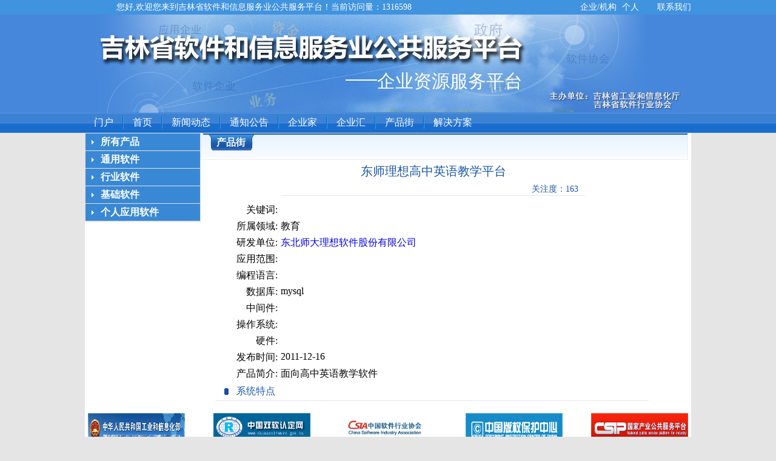

--- FILE ---
content_type: text/html
request_url: http://www.jlsia.cn/product/content/202107/7060.html
body_size: 3759
content:
<!DOCTYPE html PUBLIC "-//W3C//DTD XHTML 1.0 Transitional//EN" "http://www.w3.org/TR/xhtml1/DTD/xhtml1-transitional.dtd">
<html xmlns="http://www.w3.org/1999/xhtml">
<head>
<meta http-equiv="content-type" content="text/html; charset=utf-8" />
<meta name="description" content="产品街是吉林省软件企业产品功能、特点、案例等信息的交流共享平台" />
<title>东师理想高中英语教学平台-企业资源服务-吉林软件服务平台</title>
	<title>产品街 - Powered By LM</title>
<link href="/resources/psp/css/common.css" rel="stylesheet" type="text/css" />
<link href="/resources/psp/css/product.css" rel="stylesheet" type="text/css" />
<script type="text/javascript" src="/resources/psp/js/jquery.js"></script>
<script type="text/javascript" src="/resources/psp/js/jquery.lazyload.js"></script>
<script type="text/javascript" src="/resources/psp/js/common.js"></script>
<script type="text/javascript">
$().ready(function() {
    $(".subNav").click(function(){
		$(this).toggleClass("currentDd").siblings(".subNav").removeClass("currentDd")
		$(this).toggleClass("currentDt").siblings(".subNav").removeClass("currentDt")
		// 修改数字控制速度， slideUp(500)控制卷起速度
		$(this).next(".navContent").slideToggle(500).siblings(".navContent").slideUp(500);
	});	
	var $guanzhu = $("#guanzhu");
	// 查看点击数
	$.ajax({
		url: "/qyzy/viewhits.jhtml?myFcode=Product7060",
		type: "GET",
		success: function(data) {
			$guanzhu.text("关注度："+data);
		}
	});
});
</script>
</head>
<body>
<div class="container header">
	<div class="main_header_wel">
	    <div class="fixdw">
	        <span>您好,欢迎您来到吉林省软件和信息服务业公共服务平台！</span><span id="myhits" style="margin-left:0px;">&nbsp;</span>
	        <div class="hlink">
	            <ul>
		            <li id="headerUsername" class="headerUsername"></li>
					<li id="headerLogout" class="headerLogout">
						<a href="/logout.jhtml"><div style="color: #fff;margin-left: 5px;">[退出]</div></a>
					</li>
		            <li id="headerLogin" class="headerLogin"><a title="企业/机构" href="/admin/login.jsp" target="_blank" _hover-ignore="1" style="cursor:pointer;" onmouseover="this.style.cursor='hand'"><span>企业/机构&nbsp;</span></a></li>
		            <li id="headerLoginspar" class="headerLoginspar"><div class="myspar"></div></li>
		            <li id="headerRegister" class="headerRegister"><a title="个人" href="/login.jhtml" target="_blank" _hover-ignore="1" style="cursor:pointer;" onmouseover="this.style.cursor='hand'" ><span>个人</span></a></li>
		            
		            <li><a title="联系我们" href="/article/content/201509/81/1.html" target="_blank" _hover-ignore="1" style="cursor:pointer;" onmouseover="this.style.cursor='hand'"><span style="margin-left: 30px;">联系我们</span></a></li>
		        </ul>
	        </div>
	    </div>
	</div>
	<div class="main_header_wel_body">
	    <div class="main_header_wel_logo fixdw" style="background-image:url('/resources/psp/css/images/header_logo.png');"  alt="吉林软件服务平台">
	        <div class="subTitle"><div class="line"></div><div><span>企业资源服务平台</span></div></div>
	    </div>
	</div>
</div>
<script type="text/javascript">
$().ready(function() {
    var $myhits = $("#myhits");
    var $headerUsername = $("#headerUsername");
    var $headerLogout = $("#headerLogout");
	var $headerLogin = $("#headerLogin");
	var $headerRegister = $("#headerRegister");
	var $headerLoginspar = $("#headerLoginspar");
	var $userCenterspar = $("#userCenterspar");
	var $userCenter = $("#userCenter");
	var username = getCookie("username");
	if (username != null) {
		$headerUsername.text("您好, " + username).show();
		$headerLogout.show();
		$userCenterspar.show();
		$userCenter.show();
	} else {
		$headerLogin.show();
		$headerRegister.show();
		$headerLoginspar.show();
	}
	// 查看点击数
	$.ajax({
		url: "/qyzy/viewhits.jhtml?myFcode=index",
		type: "GET",
		success: function(data) {
			$myhits.text("当前访问量："+data);
		}
	});
	$(".slider").each(function(){
	    if($(this).hasClass('nocontrol')){
		    $(this).nivoSlider({
			    effect: "random",
			    animSpeed: 1000,
			    pauseTime: 6000,
			    controlNav: false,
			    keyboardNav: false,
			    directionNav:false,
			    blackNav:false,
			    controlNav:false,
			    captionOpacity: 0.4
		    });
	    }else if($(this).hasClass('adcorshow')){
		    $(this).nivoSlider({
			    effect: "random",
			    animSpeed: 1000,
			    pauseTime: 4000,
			    controlNav: false,
			    keyboardNav: false,
			    directionNav:false,
			    blackNav:false,
			    controlNav:false,
			    captionOpacity: 0.4
		    });
	    }else if($(this).hasClass('middle')){
		    $(this).nivoSlider({
			    effect: "random",
			    animSpeed: 1000,
			    pauseTime: 6000,
			    controlNav: false,
			    keyboardNav: false,
			    directionNav:true,
			    blackNav:false,
			    controlNav:false,
			    captionOpacity: 0.4
		    });
	    }else if($(this).hasClass('bottom')){
		    $(this).nivoSlider({
			    effect: "random",
			    animSpeed: 1000,
			    pauseTime: 6000,
			    controlNav: false,
			    keyboardNav: false,
			    directionNav:false,
			    blackNav:true,
			    controlNav:true,
			    captionOpacity: 0.4
		    });
	    }else{
		     $(this).nivoSlider({
			    effect: "random",
			    animSpeed: 1000,
			    pauseTime: 6000,
			    controlNav: true,
			    keyboardNav: false,
			    captionOpacity: 0.4
		    });
	    }
	});
	var $lazyload = $("div.lazyload img");
	$lazyload.lazyload({
		threshold: 100,
		effect: "fadeIn"
	});
});
</script>	<div class="submenu">
	    <div class="fixdw menuout">
	        <div class="menubody">
	            <a href="/" class="item">门户</a>
	            <div class="menuspar"></div>
	            <a href="/qyzy.html" class="item">首页</a>
	            <div class="menuspar"></div>
	            <a href="/article/list/24.jhtml?tPath=qyzy" class="item">新闻动态</a>
	            <div class="menuspar"></div>
	            <a href="/article/list/26.jhtml?tPath=qyzy" class="item">通知公告</a>
	            <div class="menuspar"></div>
	            <a href="/qyzy/entrepreneurList/all.jhtml" class="item">企业家</a>
	            <div class="menuspar"></div>
	            <a href="/qyzy/enterprises/all.jhtml" class="item">企业汇</a>
	            <div class="menuspar"></div>
	            <a href="/qyzy/product/0.jhtml" class="item">产品街</a>
	            <div class="menuspar"></div>
	            <a href="/qyzy/moreSolutonList/all.jhtml" class="item">解决方案</a>
	            
	        </div>
	    </div>
	</div>
	<div class="container productList fixdw">
		<div class="span60 subNavBox">
		    <div class="subNav"><a href="/qyzy/product/0.jhtml">所有产品</a></div>
				    <div class="subNav "><a href="/qyzy/product/3.jhtml">通用软件</a></div>
				    <ul class="navContent " >
						    <li  ><a href="/qyzy/product/7.jhtml"><span>E R P</span></a></li>
						    <li  ><a href="/qyzy/product/8.jhtml"><span>O A</span></a></li>
						    <li  ><a href="/qyzy/product/9.jhtml"><span>C R M</span></a></li>
						    <li  ><a href="/qyzy/product/10.jhtml"><span>S C M</span></a></li>
						    <li  ><a href="/qyzy/product/11.jhtml"><span>H R M</span></a></li>
						    <li  ><a href="/qyzy/product/12.jhtml"><span>M E S</span></a></li>
						    <li  ><a href="/qyzy/product/13.jhtml"><span>P D M</span></a></li>
						    <li  ><a href="/qyzy/product/14.jhtml"><span>P L M</span></a></li>
						    <li  ><a href="/qyzy/product/15.jhtml"><span>B I</span></a></li>
						    <li  ><a href="/qyzy/product/16.jhtml"><span>财务管理</span></a></li>
						    <li  ><a href="/qyzy/product/17.jhtml"><span>进销存管理</span></a></li>
						    <li  ><a href="/qyzy/product/18.jhtml"><span>销售与分销管理</span></a></li>
						    <li  ><a href="/qyzy/product/19.jhtml"><span>物流管理</span></a></li>
						    <li  ><a href="/qyzy/product/21.jhtml"><span>资产管理</span></a></li>
						    <li  ><a href="/qyzy/product/22.jhtml"><span>质量管理</span></a></li>
						    <li  ><a href="/qyzy/product/23.jhtml"><span>文档管理</span></a></li>
						    <li  ><a href="/qyzy/product/24.jhtml"><span>知识管理</span></a></li>
						    <li  ><a href="/qyzy/product/25.jhtml"><span>项目管理</span></a></li>
						    <li  ><a href="/qyzy/product/26.jhtml"><span>档案管理</span></a></li>
						    <li  ><a href="/qyzy/product/27.jhtml"><span>电子商务</span></a></li>
						    <li  ><a href="/qyzy/product/28.jhtml"><span>IT运维管理</span></a></li>
						    <li  ><a href="/qyzy/product/49.jhtml"><span>内容管理系统</span></a></li>
						    <li  ><a href="/qyzy/product/29.jhtml"><span>其他通用软件</span></a></li>
					</ul>
				    <div class="subNav "><a href="/qyzy/product/4.jhtml">行业软件</a></div>
				    <ul class="navContent " >
						    <li  ><a href="/qyzy/product/57.jhtml"><span>汽车</span></a></li>
						    <li  ><a href="/qyzy/product/30.jhtml"><span>电力</span></a></li>
						    <li  ><a href="/qyzy/product/31.jhtml"><span>交通</span></a></li>
						    <li  ><a href="/qyzy/product/32.jhtml"><span>卫生医疗</span></a></li>
						    <li  ><a href="/qyzy/product/33.jhtml"><span>政务</span></a></li>
						    <li  ><a href="/qyzy/product/34.jhtml"><span>金融</span></a></li>
						    <li  ><a href="/qyzy/product/35.jhtml"><span>教育</span></a></li>
						    <li  ><a href="/qyzy/product/36.jhtml"><span>石化</span></a></li>
						    <li  ><a href="/qyzy/product/37.jhtml"><span>电信</span></a></li>
						    <li  ><a href="/qyzy/product/38.jhtml"><span>娱乐</span></a></li>
						    <li  ><a href="/qyzy/product/59.jhtml"><span>建筑地产</span></a></li>
						    <li  ><a href="/qyzy/product/39.jhtml"><span>地理信息</span></a></li>
						    <li  ><a href="/qyzy/product/40.jhtml"><span>餐饮酒店</span></a></li>
						    <li  ><a href="/qyzy/product/60.jhtml"><span>粮食农业</span></a></li>
						    <li  ><a href="/qyzy/product/41.jhtml"><span>其他行业软件</span></a></li>
					</ul>
				    <div class="subNav "><a href="/qyzy/product/5.jhtml">基础软件</a></div>
				    <ul class="navContent " >
						    <li  ><a href="/qyzy/product/58.jhtml"><span>安全</span></a></li>
						    <li  ><a href="/qyzy/product/42.jhtml"><span>图形图像处理</span></a></li>
						    <li  ><a href="/qyzy/product/61.jhtml"><span>网络视频</span></a></li>
						    <li  ><a href="/qyzy/product/43.jhtml"><span>邮件系统</span></a></li>
						    <li  ><a href="/qyzy/product/44.jhtml"><span>业务基础平台</span></a></li>
						    <li  ><a href="/qyzy/product/45.jhtml"><span>工作流中间件</span></a></li>
						    <li  ><a href="/qyzy/product/46.jhtml"><span>移动中间件</span></a></li>
						    <li  ><a href="/qyzy/product/47.jhtml"><span>集成中间件</span></a></li>
						    <li  ><a href="/qyzy/product/56.jhtml"><span>应用服务器</span></a></li>
						    <li  ><a href="/qyzy/product/48.jhtml"><span>其他基础软件</span></a></li>
					</ul>
				    <div class="subNav "><a href="/qyzy/product/6.jhtml">个人应用软件</a></div>
				    <ul class="navContent " >
						    <li  ><a href="/qyzy/product/50.jhtml"><span>个人游戏</span></a></li>
						    <li  ><a href="/qyzy/product/51.jhtml"><span>手机动漫</span></a></li>
						    <li  ><a href="/qyzy/product/52.jhtml"><span>个人记账</span></a></li>
						    <li  ><a href="/qyzy/product/53.jhtml"><span>阅读工具</span></a></li>
						    <li  ><a href="/qyzy/product/54.jhtml"><span>网盘相册</span></a></li>
						    <li  ><a href="/qyzy/product/55.jhtml"><span>其他个人应用软件</span></a></li>
					</ul>
		</div>
		<div class="span30 last">
			<div id="mynotice" class="fhtab mynoticeout">
				<ul class="tab">
					<li id="mynoticeTab" class="current">
					    <div class="left">
					    </div>
					    <div class="body">产品街</div>
						<div class="right">
						</div>
					</li>
				</ul>
				<ul class="tabContent" style="margin-top:-10px">
				    <div class="myintroduce">
				        <div class="introduce">
				            <div class="pname"><div class="name">东师理想高中英语教学平台</div><div class="guanzhu" id="guanzhu">关注度：</div></div>
				            <div class="body"><span class="title">关键词:</span><span class="content"></span></div>
				            <div class="body"><span class="title">所属领域:</span><span class="content">教育</span></div>
				            <div class="body"><span class="title">研发单位:</span><span class="content"><a title="东北师大理想软件股份有限公司" href="/qyzy/enterprise/12.html" target="_self" _hover-ignore="1"><div>东北师大理想软件股份有限公司</div></a></span></div>
				            <div class="body"><span class="title">应用范围:</span><span class="content"></span></div>
				            <div class="body"><span class="title">编程语言:</span><span class="content"></span></div>
				            <div class="body"><span class="title">数据库:</span><span class="content">mysql</span></div>
				            <div class="body"><span class="title">中间件:</span><span class="content"></span></div>
				            <div class="body"><span class="title">操作系统:</span><span class="content"></span></div>
				            <div class="body"><span class="title">硬件:</span><span class="content"></span></div>
				            <div class="body"><span class="title">发布时间:</span><span class="content">2011-12-16</span></div>
				            <div class="body"><span class="title">产品简介:</span><span class="content">面向高中英语教学软件</span></div>
				        </div>
				    </div>
				    <div id="introduction" name="introduction" class="introduction">
						<div class="pLine"><div class="listflag"></div><span>系统特点</span></div>
						<div class="pcontent">
							
						</div>
					</div>
				</ul>		
			</div>
		</div>
	</div>
<div class="container fixdw bottom">
	<div class="imglinks">
	    <a href="http://www.miit.gov.cn/n11293472/index.html" target="_black" _hover-ignore="1"><div title="" class="link1"></div></a>
	    <a href="http://www.chinasoftware.gov.cn/" target="_black" _hover-ignore="1"><div title="" class="link2"></div></a>
	    <a href="http://www.csia.org.cn/htm/index.html" target="_black" _hover-ignore="1"><div title="" class="link3"></div></a>
	    <a href="http://www.ccopyright.com.cn/cpcc/index.jsp" target="_black"><div title="" class="link4" _hover-ignore="1"></div></a>
	    <a href="http://www.csip.org.cn/" target="_black" _hover-ignore="1"><div title="" class="link5"></div></a>
	    <a href="http://www.jl.gov.cn/" target="_black" _hover-ignore="1"><div title="" class="link6"></div></a>
	    <a href="http://gxt.jl.gov.cn/" target="_black" _hover-ignore="1"><div title="" class="link7"></div></a>
	    <a href="http://www.jldrc.gov.cn/" target="_black" _hover-ignore="1"><div title="" class="link8"></div></a>
	    <a href="http://kjt.jl.gov.cn/kjt/4/tindex.shtml" target="_black" _hover-ignore="1"><div title="" class="link9"></div></a>
	    <a href="http://www.smejl.gov.cn/" target="_black" _hover-ignore="1"><div title="" class="link10"></div></a>
	</div>
	<div class="copright">
	    <div class="cb" style="margin-top:10px;line-height:15px;"><span>运营单位：吉林省启明软件园企业孵化有限公司</span></div>
	    <div style="margin-bottom:10px;line-height:20px;"><a href="https://beian.miit.gov.cn/" style="color: #535353;" target="_blank"><span>吉ICP备20003813号-2</span></a><span style="margin: 0px 15px;">邮箱: jlssp@qmfh.com.cn</span><span>电话: 0431-81960520/81960521</span></div>
	</div>
</div>
</body>
</html>

--- FILE ---
content_type: text/css
request_url: http://www.jlsia.cn/resources/psp/css/common.css
body_size: 6368
content:
@charset "utf-8";

A:link {TEXT-DECORATION: none}
A:visited {TEXT-DECORATION: none}
div.newsfont a:hover div{color:#0068b7;}
A:active {text-decoration: underline;}
body{background:#e5e5e5;margin:0;}
div.container{margin:0 auto;background-color: #ffffff;}
div.container:after {
  height: 0px;
  display: block;
  clear: both;
  visibility: hidden;
  overflow: hidden;
  content: "\0020";
}
div.header{height:186px;width:100%;background:#e5e5e5;}
div.main_header_wel{background:#4093df;width:100%;height:24px;min-width: 1000px;}
div.main_header_wel div{margin: 0 auto;}
div.main_header_wel span{font-size:14px;font-family: SimHei;font-color:#ffffff;color:#ffffff;margin:5px 0 0 52px;float: left;line-height: 14px;}
div.main_header_wel_body{width:100%;background:url(images/headerbg.png);height:162px;}
div.main_header_wel_logo{height:162px;  margin: 0 auto;}
div.main_header_wel_logo div.subTitle{font-size:30px;font-family: SimHei;color:#ffffff;position: absolute;margin-left: 430px;margin-top: 90px;}
div.main_header_wel_logo div{float:left;}
div.main_header_wel_logo div.subTitle div.line{height:0px;width:50px;border: 1px #ffffff solid;margin-top: 17px;}
.fixdw{width:1000px;}
div.main_header_wel div.hlink{float:right;}
div.main_header_wel a span{  margin: 5px 0 0 5px;}
/*
 * Copyright 2005-2013 shopxx.net. All rights reserved.
 * Support: http://www.shopxx.net
 * License: http://www.shopxx.net/license
 * 
 * Style - Common
 * Version: 3.0
 */

/* ---------- Reset ---------- */

html, body, div, span, applet, object, iframe, h1, h2, h3, h4, h5, h6, p, blockquote, pre, a, abbr, acronym, address, big, cite, code, del, dfn, em, font, img, ins, kbd, q, s, samp, small, strike, strong, sub, sup, tt, var, dd, dl, dt, li, ol, ul, fieldset, form, label, legend, table, caption, tbody, tfoot, thead, tr, th, td {
	padding: 0px;
	margin: 0px;
	border: 0px;
	outline: 0px;
}

html {
	_width: 100%;
	_height: 100%;
	-webkit-text-size-adjust: none;
	-ms-text-size-adjust: none;
	_filter: expression(document.execCommand("BackgroundImageCache", false, true));
}



img {
	vertical-align: middle;
	image-rendering: optimizeQuality;
	-ms-interpolation-mode: bicubic;
}

table {
	border-collapse: collapse;
	border-spacing: 0px;
}

ul {
	list-style-type: none;
}

input {
	vertical-align: middle;
	outline: none;
}

textarea {
	outline: 0px;
	resize: none;
}

/* ---------- Base ---------- */

.black {
	color: black;
}

.white {
	color: white;
}

.gray {
	color: gray;
}

.red {
	color: red;
}

.green {
	color: green;
}

.blue {
	color: blue;
}

.hidden {
	display: none;
}

.clearfix {
	*zoom: 1;
}

.clearfix:after {
	height: 0px;
	display: block;
	clear: both;
	visibility: hidden;
	overflow: hidden;
	content: "\0020";
}

.dialogOverlay {
	width: 100%;
	height: 100%;
	display: none;
	position: fixed;
	_position: absolute;
	top: 0px;
	_top: expression(documentElement.scrollTop + documentElement.clientHeight - this.offsetHeight);
	left: 0px;
	z-index: 99;
	filter: alpha(opacity = 30);
	-moz-opacity: 0.30;
	opacity: 0.30;
	zoom: 1;
	background: url(../images/dialog_overlay.png);
}

/* ---------- Form ---------- */

input.text {
	width: 180px;
	height: 24px;
	line-height: 24px;
	padding: 0px 4px;
	color: #666666;
	-webkit-box-shadow: inset 0px 1px 2px rgba(0, 0, 0, 0.1);
	-moz-box-shadow: inset 0px 1px 2px rgba(0, 0, 0, 0.1);
	box-shadow: inset 0px 1px 2px rgba(0, 0, 0, 0.1);
	-webkit-border-radius: 2px;
	-moz-border-radius: 2px;
	border-radius: 2px;
	border-top: 1px solid #999999;
	border-right: 1px solid #e1e1e1;
	border-bottom: 1px solid #e1e1e1;
	border-left: 1px solid #999999;
}

input.text[type=file] {
	-webkit-box-shadow: none;
	-moz-box-shadow: none;
	box-shadow: none;
}

input.text:hover {
	-webkit-transition: box-shadow linear 0.2s;
	-moz-transition: box-shadow linear 0.2s;
	-ms-transition: box-shadow linear 0.2s;
	-o-transition: box-shadow linear 0.2s;
	transition: box-shadow linear 0.2s;
	-webkit-box-shadow: inset 0 1px 2px rgba(0, 0, 0, 0.1), 0 0 8px rgba(82, 168, 236, 0.6);
	-moz-box-shadow: inset 0 1px 2px rgba(0, 0, 0, 0.1), 0 0 8px rgba(82, 168, 236, 0.6);
	box-shadow: inset 0 1px 2px rgba(0, 0, 0, 0.1), 0 0 8px rgba(82, 168, 236, 0.6);
	border: 1px solid #74b9ef;
}

input.text:disabled {
	-webkit-box-shadow: none;
	-moz-box-shadow: none;
	box-shadow: none;
	background-color: #f6f6f6;
}

input.text:disabled:hover {
	-webkit-transition: none;
	-moz-transition: none;
	-ms-transition: none;
	-o-transition: none;
	transition: none;
	-webkit-box-shadow: none;
	-moz-box-shadow: none;
	box-shadow: none;
	border-top: 1px solid #999999;
	border-right: 1px solid #e1e1e1;
	border-bottom: 1px solid #e1e1e1;
	border-left: 1px solid #999999;
	background-color: #f6f6f6;
}

textarea.text {
	width: 350px;
	height: 120px;
	padding: 4px;
	color: #666666;
	font-size: 12px;
	-webkit-box-shadow: inset 0px 1px 2px rgba(0, 0, 0, 0.1);
	-moz-box-shadow: inset 0px 1px 2px rgba(0, 0, 0, 0.1);
	box-shadow: inset 0px 1px 2px rgba(0, 0, 0, 0.1);
	-webkit-border-radius: 2px;
	-moz-border-radius: 2px;
	border-radius: 2px;
	border-top: 1px solid #999999;
	border-right: 1px solid #e1e1e1;
	border-bottom: 1px solid #e1e1e1;
	border-left: 1px solid #999999;
}

textarea.text:hover {
	-webkit-transition: box-shadow linear 0.2s;
	-moz-transition: box-shadow linear 0.2s;
	-ms-transition: box-shadow linear 0.2s;
	-o-transition: box-shadow linear 0.2s;
	transition: box-shadow linear 0.2s;
	-webkit-box-shadow: inset 0 1px 2px rgba(0, 0, 0, 0.1), 0 0 8px rgba(82, 168, 236, 0.6);
	-moz-box-shadow: inset 0 1px 2px rgba(0, 0, 0, 0.1), 0 0 8px rgba(82, 168, 236, 0.6);
	box-shadow: inset 0 1px 2px rgba(0, 0, 0, 0.1), 0 0 8px rgba(82, 168, 236, 0.6);
	border: 1px solid #74b9ef;
}

textarea.text:disabled {
	-webkit-box-shadow: none;
	-moz-box-shadow: none;
	box-shadow: none;
	background-color: #f6f6f6;
}

textarea.text:disabled:hover {
	-webkit-transition: none;
	-moz-transition: none;
	-ms-transition: none;
	-o-transition: none;
	transition: none;
	-webkit-box-shadow: none;
	-moz-box-shadow: none;
	box-shadow: none;
	border-top: 1px solid #999999;
	border-right: 1px solid #e1e1e1;
	border-bottom: 1px solid #e1e1e1;
	border-left: 1px solid #999999;
	background-color: #f6f6f6;
}

textarea.editor {
	width: 100%;
}

a.button {
	height: 26px;
	line-height: 26px;
	display: inline-block;
	display: -moz-inline-stack;
	float: left;
	padding: 0px 16px;
	margin-right: 10px;
	color: #444444;
	text-shadow: 1px 1px #ffffff;
	-webkit-box-shadow: 1px 1px 2px rgba(0, 0, 0, 0.1);
	-moz-box-shadow: 1px 1px 2px rgba(0, 0, 0, 0.1);
	box-shadow: 1px 1px 2px rgba(0, 0, 0, 0.1);
	outline: none;
	blr: expression(this.hideFocus = true);
	border: 1px solid #b7c8d9;
	background: url(images/common.gif) 0px 0px repeat-x;
}

a.button:hover {
	color: #222222;
	background-position: 0px -30px;
}

a.button:active {
	background-position: 0px -60px;
}

a.button:disabled {
	color: #bbbbbb;
}

a.button:disabled:hover, a.button:disabled:active {
	color: #bbbbbb;
	background-position: 0px 0px;
}

a.button .arrow {
	width: 6px;
	height: 3px;
	position: absolute;
	top: 12px;
	right: 4px;
	overflow: hidden;
	background: url(images/common.gif) 0px -180px no-repeat;
}

a.iconButton {
	height: 26px;
	line-height: 26px;
	display: inline-block;
	display: -moz-inline-stack;
	float: left;
	position: relative;
	padding: 0px 16px 0px 26px;
	margin-right: 10px;
	color: #444444;
	text-shadow: 1px 1px #ffffff;
	-webkit-box-shadow: 1px 1px 2px rgba(0, 0, 0, 0.1);
	-moz-box-shadow: 1px 1px 2px rgba(0, 0, 0, 0.1);
	box-shadow: 1px 1px 2px rgba(0, 0, 0, 0.1);
	outline: none;
	blr: expression(this.hideFocus = true);
	border: 1px solid #b7c8d9;
	background: url(images/common.gif) 0px 0px repeat-x;
}

a.iconButton:hover {
	color: #222222;
	background-position: 0px -30px;
}

a.iconButton:active {
	background-position: 0px -60px;
}

a.iconButton:disabled {
	color: #bbbbbb;
}

a.iconButton:disabled:hover, a.iconButton:disabled:active {
	color: #bbbbbb;
	background-position: 0px 0px;
}

a.iconButton .addIcon {
	width: 18px;
	height: 18px;
	position: absolute;
	top: 4px;
	left: 8px;
	background: url(images/common.gif) 0px -150px no-repeat;
}

a.iconButton .editIcon {
	width: 18px;
	height: 18px;
	position: absolute;
	top: 4px;
	left: 8px;
	background: url(images/common.gif) -20px -150px no-repeat;
}

a.iconButton .deleteIcon {
	width: 18px;
	height: 18px;
	position: absolute;
	top: 4px;
	left: 8px;
	background: url(images/common.gif) -40px -150px no-repeat;
}

a.iconButton .clearIcon {
	width: 18px;
	height: 18px;
	position: absolute;
	top: 4px;
	left: 8px;
	background: url(images/common.gif) -60px -150px no-repeat;
}

a.iconButton .copyIcon {
	width: 18px;
	height: 18px;
	position: absolute;
	top: 4px;
	left: 8px;
	background: url(images/common.gif) -80px -150px no-repeat;
}

a.iconButton .moveIcon {
	width: 18px;
	height: 18px;
	position: absolute;
	top: 4px;
	left: 8px;
	background: url(images/common.gif) -100px -150px no-repeat;
}

a.iconButton .refreshIcon {
	width: 18px;
	height: 18px;
	position: absolute;
	top: 4px;
	left: 8px;
	background: url(images/common.gif) -120px -150px no-repeat;
}

a.iconButton .addDirIcon {
	width: 18px;
	height: 18px;
	position: absolute;
	top: 4px;
	left: 8px;
	background: url(images/common.gif) -140px -150px no-repeat;
}

a.iconButton .moveDirIcon {
	width: 18px;
	height: 18px;
	position: absolute;
	top: 4px;
	left: 8px;
	background: url(images/common.gif) -160px -150px no-repeat;
}

a.iconButton .upIcon {
	width: 18px;
	height: 18px;
	position: absolute;
	top: 4px;
	left: 8px;
	background: url(images/common.gif) -180px -150px no-repeat;
}

a.iconButton .downIcon {
	width: 18px;
	height: 18px;
	position: absolute;
	top: 4px;
	left: 8px;
	background: url(images/common.gif) -200px -150px no-repeat;
}

a.iconButton .arrow {
	width: 6px;
	height: 3px;
	overflow: hidden;
	position: absolute;
	top: 12px;
	right: 4px;
	background: url(images/common.gif) 0px -180px no-repeat;
}

div.buttonWrap {
	float: left;
	padding-left: 2px;
	margin-right: 10px;
}

div.buttonWrap .button, div.buttonWrap .iconButton {
	position: relative;
	margin: 0px 0px 0px -1px;
	overflow: hidden;
	white-space: nowrap;
}

div.buttonWrap .button.disabled, div.buttonWrap .button.disabled:hover, div.buttonWrap .button.disabled:active {
	color: #bababa;
	cursor: default;
	background: #ffffff;
}

div.buttonWrap .iconButton.disabled, div.buttonWrap .iconButton.disabled:hover, div.buttonWrap .iconButton.disabled:active {
	color: #bababa;
	cursor: default;
	background: #ffffff;
}

input.button {
	height: 26px;
	*line-height: 22px;
	display: inline-block;
	display: -moz-inline-stack;
	padding: 0px 14px;
	margin-right: 10px;
	color: #444444;
	cursor: pointer;
	*overflow: visible;
	text-shadow: 1px 1px #ffffff;
	-webkit-box-shadow: 1px 1px 2px rgba(0, 0, 0, 0.1);
	-moz-box-shadow: 1px 1px 2px rgba(0, 0, 0, 0.1);
	box-shadow: 1px 1px 2px rgba(0, 0, 0, 0.1);
	outline: none;
	blr: expression(this.hideFocus = true);
	border: 1px solid #b7c8d9;
	background: url(images/common.gif) 0px 0px repeat-x;
}

@-moz-document url-prefix() {
	input.button {
		padding: 0px 10px;
	}
}

input.button:hover {
	color: #222222;
	-webkit-transition: box-shadow linear 0.2s;
	-moz-transition: box-shadow linear 0.2s;
	-ms-transition: box-shadow linear 0.2s;
	-o-transition: box-shadow linear 0.2s;
	transition: box-shadow linear 0.2s;
	-webkit-box-shadow: inset 0px 1px 1px rgba(0, 0, 0, 0.075), 0px 0px 6px rgba(82, 168, 236, 0.6);
	-moz-box-shadow: inset 0px 1px 1px rgba(0, 0, 0, 0.075), 0px 0px 6px rgba(82, 168, 236, 0.6);
	box-shadow: inset 0px 1px 1px rgba(0, 0, 0, 0.075), 0px 0px 6px rgba(82, 168, 236, 0.6);
	background-position: 0px -30px;
}

input.button:active {
	background-position: 0px -60px;
}

input.button:disabled {
	color: #bbbbbb;
	-webkit-box-shadow: none;
	-moz-box-shadow: none;
	box-shadow: none;
}

input.button:disabled:hover, input.button:disabled:active {
	color: #bbbbbb;
	-webkit-transition: none;
	-moz-transition: none;
	-ms-transition: none;
	-o-transition: none;
	transition: none;
	-webkit-box-shadow: none;
	-moz-box-shadow: none;
	box-shadow: none;
	background-position: 0px 0px;
}

div.menuWrap {
	display: inline;
}

div.popupMenu {
	width: 125px;
	display: none;
	position: absolute;
	z-index: 10;
	-webkit-box-shadow: 0px 0px 6px rgba(0, 0, 0, 0.1);
	-moz-box-shadow: 0px 0px 6px rgba(0, 0, 0, 0.1);
	box-shadow: 0px 0px 6px rgba(0, 0, 0, 0.1);
	border: 1px solid #b8d3ee;
	background-color: #ffffff;
}

div.popupMenu ul {
	z-index: 100;
	padding: 1px;
}

div.popupMenu li {
	height: 24px;
	vertical-align: middle;
}

div.popupMenu li.separator {
	border-top: 1px dotted #b8d3ee;
}

div.popupMenu a {
	height: 24px;
	line-height: 24px;
	*line-height: 25px;
	display: block;
	padding: 0px 5px;
	overflow: hidden;
	color: #333333;
	outline: none;
	blr: expression(this.hideFocus = true);
}

div.popupMenu a:hover {
	color: #ffffff;
	background: url(images/common.gif) 0px -90px repeat-x;
}

div.popupMenu a.current {
	color: #2b2b2b;
	font-weight: bold;
	background: url(images/common.gif) 0px -120px repeat-x;
}

div.popupMenu .check a {
	padding-left: 20px;
}

div.popupMenu .check a.checked {
	color: #2b2b2b;
	font-weight: bold;
	background: url(images/common.gif) -220px -150px no-repeat;
}

span.requiredField {
	padding-right: 3px;
	color: #ff6d6d;
	font-size: 10px;
}

input.fieldError {
	border: 1px solid #ffb042;
	background-color: #fffbf5;
}

select.fieldError {
	border: 1px solid #ffb042;
	background-color: #fffbf5;
}

label.fieldError {
	line-height: 23px;
	color: #ffb042;
	padding-left: 6px;
}

/* ---------- Dialog ---------- */

div.xxDialog {
	display: none;
	position: fixed;
	_position: absolute;
	top: 25%;
	_top: expression((document.documentElement.scrollTop || document.body.scrollTop) + Math.round(25 * (document.documentElement.offsetHeight || document.body.clientHeight) / 100) + "px");
	left: 50%;
	z-index: 100;
	overflow: hidden;
	-webkit-box-shadow: 1px 1px 6px #999999;
	-moz-box-shadow: 1px 1px 6px #999999;
	box-shadow: 1px 1px 6px #999999;
	-ms-filter: "progid:DXImageTransform.Microsoft.Shadow(color=#e5e5e5,direction=0,strength=3) progid:DXImageTransform.Microsoft.Shadow(color=#d4d4d4,direction=90,strength=3) progid:DXImageTransform.Microsoft.Shadow(color=#d4d4d4,direction=180,strength=3) progid:DXImageTransform.Microsoft.Shadow(color=#e5e5e5,direction=270,strength=3)";
	filter: progid:DXImageTransform.Microsoft.Shadow(color=#e5e5e5,direction=0,strength=3) progid:DXImageTransform.Microsoft.Shadow(color=#d4d4d4,direction=90,strength=3) progid:DXImageTransform.Microsoft.Shadow(color=#d4d4d4,direction=180,strength=3) progid:DXImageTransform.Microsoft.Shadow(color=#e5e5e5,direction=270,strength=3);
	*filter: none;
	border: 1px solid #779cb0;
	background: url(images/common.gif) 0px -660px repeat-x #ffffff;
}

div.xxDialog .dialogTitle {
	height: 40px;
	line-height: 40px;
	padding-left: 10px;
	color: #666666;
	font-weight: bold;
	cursor: move;
	background: url(images/common.gif) 0px -210px repeat-x;
}

div.xxDialog .dialogClose {
	width: 25px;
	height: 19px;
	position: absolute;
	top: 0px;
	right: 10px;
	cursor: pointer;
	background: url(images/common.gif) 0px -330px no-repeat;
}

div.xxDialog .dialogClose:hover {
	background-position: -30px -330px;
}

div.xxDialog .dialogwarnIcon {
	line-height: 24px;
	padding-left: 30px;
	margin: 50px 0px 40px 60px;
	background: url(images/common.gif) -60px -360px no-repeat;
}

div.xxDialog .dialogsuccessIcon {
	line-height: 24px;
	padding-left: 30px;
	margin: 50px 0px 40px 60px;
	background: url(images/common.gif) -30px -390px no-repeat;
}

div.xxDialog .dialogerrorIcon {
	line-height: 24px;
	padding-left: 30px;
	margin: 50px 0px 40px 60px;
	background: url(images/common.gif) 0px -420px no-repeat;
}

div.xxDialog .dialogBottom {
	height: 34px;
	padding-top: 6px;
	text-align: center;
	background: url(images/common.gif) 0px -270px repeat-x #ffffff;
}

div.xxDialog .dialogIframe {
	width: 2000px;
	height: 2000px;
	position: absolute;
	left: -100px;
	top: -100px;
	z-index: -1;
}

/* ---------- Message ---------- */

div.xxMessage {
	padding: 10px 30px;
	display: none;
	position: fixed;
	_position: absolute;
	top: 25%;
	_top: expression((document.documentElement.scrollTop || document.body.scrollTop) + Math.round(25 * (document.documentElement.offsetHeight || document.body.clientHeight) / 100) + "px");
	left: 50%;
	z-index: 100;
	overflow: hidden;
	-webkit-box-shadow: 1px 1px 6px #999999;
	-moz-box-shadow: 1px 1px 6px #999999;
	box-shadow: 1px 1px 6px #999999;
	-ms-filter: "progid:DXImageTransform.Microsoft.Shadow(color=#e5e5e5,direction=0,strength=3) progid:DXImageTransform.Microsoft.Shadow(color=#d4d4d4,direction=90,strength=3) progid:DXImageTransform.Microsoft.Shadow(color=#d4d4d4,direction=180,strength=3) progid:DXImageTransform.Microsoft.Shadow(color=#e5e5e5,direction=270,strength=3)";
	filter: progid:DXImageTransform.Microsoft.Shadow(color=#e5e5e5,direction=0,strength=3) progid:DXImageTransform.Microsoft.Shadow(color=#d4d4d4,direction=90,strength=3) progid:DXImageTransform.Microsoft.Shadow(color=#d4d4d4,direction=180,strength=3) progid:DXImageTransform.Microsoft.Shadow(color=#e5e5e5,direction=270,strength=3);
    border: 1px solid #999999;
	background-color: #ffffff;
}

div.xxMessage .messageContent {
	line-height: 24px;
	padding: 0px 10px 0px 30px;
	color: #666666;
}

div.xxMessage .messagewarnIcon {
	background: url(images/common.gif) -60px -360px no-repeat;
}

div.xxMessage .messagesuccessIcon {
	background: url(images/common.gif) -30px -390px no-repeat;
}

div.xxMessage .messageerrorIcon {
	background: url(images/common.gif) 0px -420px no-repeat;
}

div.xxMessage .messageIframe {
	width: 2000px;
	height: 2000px;
	position: absolute;
	left: -100px;
	top: -100px;
	z-index: -1;
}

/* ---------- Browser ---------- */

div.xxBrowser {
	padding: 6px;
}

div.xxBrowser .browserBar {
	height: 30px;
	line-height: 30px;
	margin-bottom: 4px;
}

div.xxBrowser .browserUploadButton {
	position: relative;
	overflow: hidden;
	filter: alpha(opacity = 100);
	*filter: none;
}

div.xxBrowser .browserUploadButton input {
	height: 25px;
	position: absolute;
	top: 0px;
	right: 0px;
	z-index: 100;
	filter: alpha(opacity = 0);
	-moz-opacity: 0;
	opacity: 0;
	outline: none;
	blr: expression(this.hideFocus = true);
	cursor: pointer;
	border: none;
}

div.xxBrowser .browserOrderType {
	margin-right: 6px;
}

div.xxBrowser .browserList {
	height: 260px;
	overflow-y: scroll;
	border: 1px solid #dddddd;
}

div.xxBrowser .browserItem {
	width: 100px;
	height: 120px;
	float: left;
	margin: 4px;
}

div.xxBrowser .browserItem img {
	width: 90px;
	height: 90px;
	clear: both;
	padding: 4px;
	cursor: pointer;
	border: 1px solid #dddddd;
}

div.xxBrowser .browserItem img:hover {
	border: 1px solid #5690d2;
	background-color: #e9eff6;
}

div.xxBrowser .browserItem div {
	width: 100px;
	height: 20px;
	line-height: 20px;
	clear: both;
	text-align: center;
	overflow: hidden;
}

/* ---------- Loading ---------- */

span.loadingIcon {
	width: 20px;
	height: 20px;
	line-height: 20px;
	display: inline-block;
	display: -moz-inline-stack;
	zoom: 1;
	*display: inline;
	background: url(../images/loading_icon.gif) center no-repeat;
}

span.loadingBar {
	width: 208px;
	height: 20px;
	line-height: 20px;
	display: inline-block;
	display: -moz-inline-stack;
	zoom: 1;
	*display: inline;
	background: url(../images/loading_bar.gif) center no-repeat;
}

/* ---------- Pagination ---------- */

div.pagination {
	height: 20px;
	float: right;
	padding: 10px 0px;
}

div.pagination a, div.pagination span {
	height: 18px;
	line-height: 18px;
	display: inline;
	float: left;
	margin-left: 3px;
	text-align: center;
	vertical-align: middle;
	white-space: nowrap;
	outline: none;
	blr: expression(this.hideFocus = true);
}

div.pagination a {
	padding: 0px 5px;
	border: 1px solid #cccccc;
}

div.pagination a:hover {
	border: 1px solid #fd6d01;
	text-decoration: none;
}

div.pagination a.previousPage {
	width: 18px;
	padding: 0px;
	background: url(../images/list.gif) 0px -120px no-repeat;
}

div.pagination span.previousPage {
	width: 18px;
	cursor: default;
	border: 1px solid #cccccc;
	background: url(../images/list.gif) -30px -120px no-repeat;
}

div.pagination a.nextPage {
	width: 18px;
	padding: 0px;
	background: url(../images/list.gif) 0px -150px no-repeat;
}

div.pagination span.nextPage {
	width: 18px;
	cursor: default;
	border: 1px solid #cccccc;
	background: url(../images/list.gif) -30px -150px no-repeat;
}

div.pagination a.firstPage {
	width: 18px;
	padding: 0px;
	background: url(../images/list.gif) -60px -120px no-repeat;
}

div.pagination span.firstPage {
	width: 18px;
	cursor: default;
	border: 1px solid #cccccc;
	background: url(../images/list.gif) -90px -120px no-repeat;
}

div.pagination a.lastPage {
	width: 18px;
	padding: 0px;
	background: url(../images/list.gif) -60px -150px no-repeat;
}

div.pagination span.lastPage {
	width: 18px;
	cursor: default;
	border: 1px solid #cccccc;
	background: url(../images/list.gif) -90px -150px no-repeat;
}

div.pagination .currentPage {
	padding: 0px 5px;
	color: #fd6d01!important;
	font-weight: bold;
	cursor: default;
	border: 1px solid #fd6d01;
	background-color: #ffede1;
}

div.pagination .pageBreak {
	padding: 0px 5px;
	color: #3366cc;
	cursor: default;
}

div.pagination .pageSkip {
	vertical-align: middle;
	padding: 0px 3px;
	color: #666666;
}

div.pagination .pageSkip input {
	width: 18px;
	height: 18px;
	line-height: 18px;
	padding: 0px;
	margin: 0px 5px;
	text-align: center;
	vertical-align: top;
	*vertical-align: middle;
	ime-mode: disabled;
	border: 1px solid #cccccc;
}

div.pagination .pageSkip button {
	width: 20px;
	height: 20px;
	margin: 0px 0px 0px 5px;
	vertical-align: top;
	*vertical-align: middle;
	cursor: pointer;
	outline: none;
	blr: expression(this.hideFocus = true);
	border: none;
	background: url(../images/list.gif) -120px -210px no-repeat;
}

/* ---------- Admin ---------- */

div.path {
	height: 26px;
	line-height: 26px;
	padding-left: 6px;
	overflow: hidden;
	border-bottom: 1px solid #d7e8f1;
	background-color: #f5faff;
}

div.path span {
	color: #999999;
}

div.bar {
	height: 28px;
	padding: 4px;
	overflow: hidden;
}

div.bar .search {
	width: 180px;
	height: 22px;
	position: relative;
	float: right;
	padding: 2px 0px;
	border: 1px solid;
	border-color: #bfbfbf #d7d7d7 #d7d7d7 #bfbfbf;
	background: url(../images/list.gif) 0px 0px no-repeat;
}

div.bar .search .arrow {
	width: 22px;
	height: 22px;
	position: absolute;
	cursor: pointer;
	background: url(../images/list.gif) 0px -30px no-repeat;
}

div.bar .search input {
	width: 120px;
	height: 22px;
	line-height: 22px;
	margin: 0px;
	position: absolute;
	left: 24px;
	outline: none;
	border: none;
	background: none;
}

div.bar .search button {
	width: 20px;
	height: 22px;
	float: right;
	margin: 0px;
	position: relative;
	left: -4px;
	cursor: pointer;
	outline: none;
	blr: expression(this.hideFocus = true);
	border: none;
	background: url(../images/list.gif) -30px -30px no-repeat;
}
span.tips {
	line-height: 30px;
	padding: 5px 6px;
	color: #6a6a6a;
	border: 1px solid #f2c56d;
	background-color: #fffde2;
}

table.list {
	width: 100%;
}

table.list tr:hover {
	background-color: #f6fafd;
}

table.list .selected {
	background-color: #fff8e4;
}

table.list th {
	height: 24px;
	line-height: 24px;
	color: #5b5b5b;
	font-weight: normal;
	text-align: left;
	white-space: nowrap;
	border-top: solid 1px #d8deea;
	border-right: solid 1px #c6c9ca;
	border-bottom: solid 1px #c6c9ca;
	background: url(images/list.gif) 0px -60px #f2f4f6 no-repeat;
}

table.list th a, table.list th span {
	padding: 0px 8px;
}

table.list .check {
	width: 21px;
	padding: 0px 5px;
}

table.list .sort {
	height: 24px;
	line-height: 24px;
	display: block;
	outline: none;
	blr: expression(this.hideFocus = true);
}

table.list .sort:hover {
	color: #2b2b2b;
	background: url(images/list.gif) 0px -90px #f4f4f4 no-repeat;
}

table.list .desc, table.list .desc:hover {
	background: url(images/list.gif) right -120px no-repeat;
}

table.list .asc, table.list .asc:hover {
	background: url(images/list.gif) right -150px no-repeat;
}

table.list td {
	line-height: 35px;
	padding-left: 5px;
	border-bottom: 1px solid #e6f0f9;
}

table.list td a {
	color: #336699;
}

table.list td a:hover {
	color: #ff6600;
}

table.list td .trueIcon {
	width: 24px;
	height: 24px;
	display: block;
	overflow: hidden;
	background: url(images/list.gif) -150px -180px no-repeat;
}

table.list td .falseIcon {
	width: 24px;
	height: 24px;
	display: block;
	overflow: hidden;
	background: url(images/list.gif) -180px -180px no-repeat;
}

table.input {
	width: 100%;
	word-break: break-all;
}

table.input th {
	width: 150px;
	line-height: 25px;
	padding: 5px 10px 5px 0px;
	font-weight: normal;
	text-align: right;
	white-space: nowrap;
	border-bottom: 1px solid #dde9f5;
	background-color: #f8fbff;
}

table.input tr:hover th {
	background-color: #f1f8ff;
}

table.input .title th, table.input .title td {
	text-align: left;
	padding-left: 5px;
	background-color: #f1f8ff;
}

table.input td {
	line-height: 25px;
	padding: 5px;
	color: #666666;
	border-bottom: 1px solid #dde9f5;
}

table.input .fieldTitle {
	height: 29px;
	line-height: 29px;
	padding-right: 5px;
}

/* ---------- ToolTip ---------- */

div.tooltip {
	padding: 5px;
	color: #999999;
	border: 1px solid #ffd461;
	background-color: #feffe6;
}

/* ---------- AutoComplete ---------- */

div.ac_results {
	overflow: hidden;
	z-index: 99999;
	border: 1px solid #a3c4d7;
	background-color: #ffffff;
}

div.ac_results ul {
	width: 100%;
	overflow: hidden;
}

div.ac_results li {
	line-height: 28px;
	display: block;
	padding: 0px 4px;
	overflow: hidden;
	white-space: nowrap;
	cursor: pointer;
}

div.ac_results .ac_odd {
	background-color: #f1f8ff;
}

div.ac_results .ac_over {
	padding: 0px 4px;
	background-color: #e4f2fa;
}
div.fhtab .tab {
	height: 40px;
	line-height: 40px;
	margin-bottom: 10px;
	overflow: hidden;
	border-top: 2px #1956a7 solid;
}
div.fhtab .tab li {
	height: 36px;
	line-height: 36px;
	float: left;
	margin-top: -2px;
	font-size: 14px;
	text-align: center;
	overflow: hidden;
}

div.fhtab .tab li.current {
	font-weight: bold;
}

div.fhtab .newProductAd {
	width: 260px;
	height: 343px;
	float: left;
}

div.fhtab .tabContent {
	margin-top:-10px;
}

div.fhtab .tabContent li {
	float: left;
	margin-right: -1px;
	margin-bottom: -1px;
	_position: relative;
}

div.fhtab .tabContent li:hover {
	filter: alpha(opacity = 70);
	-moz-opacity: 0.7;
	opacity: 0.7;
}
div.fhtab{background: url(images/bg.png) repeat-x;height:auto;padding-left:3px;border: 1px #ececec solid;}
div.fhtab .tab li div{float:left;font-family: SimHei;color:#ffffff;margin-top: 8px;}
div.fhtab .tab li.current div{margin-top: 0px;}
div.fhtab .tab li div.left{background:url(images/tab-h.png) no-repeat 0px -12px;height:23px;padding-left:6px;margin-right: -2px;}
div.fhtab .tab li div.body{background:url(images/tab-h.png) repeat 0px -35px;height:23px;font-size:14px;color:#000000; line-height: 20px;}
div.fhtab .tab li div.right{background:url(images/tab-h.png) no-repeat 0px -58px;height:23px;padding-left:7px;}
div.fhtab .tab div.more{background:url(images/tab-h.png) no-repeat 0px 0px;height:12px;padding-left:43px;float:right;margin-top:10px;}
div.fhtab .tab li.current div.more{margin-top:10px;}
div.fhtab .tab li.current div.left{background:url(images/tab-h.png) no-repeat 0px -70px;height:28px;padding-left:24px;}
div.fhtab .tab li.current div.body{background:url(images/tab-h.png) repeat 0px -41px;height:28px;font-size:16px;color:#ffffff;line-height: 30px;}
div.fhtab .tab li.current div.right{background:url(images/tab-h.png) no-repeat 0px -12px;height:28px;padding-left:38px;}
div.bottom div.imglinks div{height:50px;width:160px;background:url(images/plinks.png);float:left;margin-top:10px;}
div.bottom div.imglinks{width:990px;margin:0 auto;height:120px;}
div.bottom div.imglinks div.link1{background-position: 0 -150px;}
div.bottom div.imglinks div.link2{background-position: 0 -200px;margin-left:47px;}
div.bottom div.imglinks div.link3{background-position: 0 -100px;margin-left:48px;}
div.bottom div.imglinks div.link4{background-position: 0 -0px;margin-left:48px;}
div.bottom div.imglinks div.link5{background-position: 0 -50px;margin-left:47px;}
div.bottom div.imglinks div.link6{background-position: 0 -300px;}
div.bottom div.imglinks div.link7{background-position: 0 -250px;margin-left:47px;}
div.bottom div.imglinks div.link8{background-position: 0 -350px;margin-left:48px;}
div.bottom div.imglinks div.link9{background-position: 0 -450px;margin-left:48px;}
div.bottom div.imglinks div.link10{background-position: 0 -400px;margin-left:47px;}
div.bottom div.copright div{font-family: SimHei;color:#535353;font-size:12px;  text-align: center;}
div.bottom div.copright div.ch{margin-top:20px;}
div.bottom div.copright div.cb{margin_bottom:60px;}
div.submenu{width: 100%;background: url(images/avigationbg.png);height: 33px}
div.submenu div.menuout{margin: 0 auto;}
div.submenu div.menubody div,div.submenu div.menubody a{float:left;margin-top:6px;}
div.submenu div.menubody a.item{font-family: SimHei;color:#ffffff;font-size:16px;margin-left:15px;margin-right:15px;height:22px;}
div.submenu div.menubody a:hover.item{border-bottom: 2px #ffffff solid;}
div.submenu div.menubody div.menuspar{width: 2px;background: url(images/spar.png);height: 20px;}
div.newsfont a div{float:left;  margin: 5px 0 5px 0px;}
div.newsfont a div.leftTime{float:right;margin-right:5px;}
div.newsfont a div.content {min-width: 260px;}
div.enterprise div.enbody a.enlogo img{width:180px;height:110px;margin-left: 1px;
  margin-top: 1px;}
div.enterprise div.enbody span.enname{min-width: 170px;}
div.container div.productstreet div.pbody{min-height:231px;}
div.container div.productstreet div.pbody .product .plogo img{width:180px;height:180px;margin:1px 0px 0px 1px;}
div.container div.productstreet div.pheader .more{background: url(images/tab-h.png) no-repeat 0px 0px;
  height: 12px;
  padding-left: 38px;
  float: right;
  margin-top: 10px;}
div.container .span30{width:804px;  float: left;}
div.enterprise div.enbody:hover {
  background-color: bisque;  opacity: 0.7;alpha(opacity=70);
}
div.container div.productstreet div.pbody{float:left;}
div.container div.productstreet div.pbody .product{background: url(images/product.png) no-repeat;  background-position: center;}
div.container div.productstreet div.pbody .product span{  position: absolute;width: 110px; }
div.container div.productstreet div.pbody .product .plogo{width:180px;height:180px;}
div.container div.productstreet div.pbody .product .pname{font-weight: bold;margin-left:40px;font-family: SimHei;color:#003567;font-size:13px; text-align: center;  margin-top: 40px;}
div.container div.productstreet div.pbody .product .p-type{width: 15px;
  color: #ffffff;
  height: 160px;
  margin: 25px 0px 0px 22px;  font-size: 14px;
  font-weight: bold;}
div.container div.productstreet div.pbody .product .pintroduce{float:left;font-family: SimHei;color:#535353;font-size:12px;
  margin-left: 40px;
  margin-top: 100px;
  text-align: center;}
/* div.container div.productstreet div.pbody div.product:hover span{width:154px;  background-color: #ffffff;}
div.container div.productstreet div.pbody div.product:hover {
  background-color: bisque;  opacity: 0.7;alpha(opacity=70);
} */
 div.container div.productstreet div.pbody div.product div{width:163px;height:74px;float:left;background-color: #ffffff;  background: url(images/pbg.png) repeat;margin-top: 1px;} 
div.container div.productstreet div.pbody div.product:hover {
	background-color: bisque;
}
div.container div.productstreet div.pbody .product {
  margin: 5px 0px 5px 5px;
  width: 180px;
  height:180px;
  float: left;
}
div.enterprise div.enbody{width:182px;margin-left:15px;float:left;height:192px;}
div.enterprise div.enbody span{width:180px;background-color:#ffffff;margin-left:1px;}
div.enterprise div.enbody a.enlogo{width:180px;height:110px;float:left;margin:0 auto;}
div.enterprise div.enbody span.enname{font-family: SimHei;color:#000000;font-size:12px;line-height: 20px;height:20px;float:left;font-weight: bold;}
div.enterprise div.enbody span.enintroduce{font-family: SimHei;color:#535353;font-size:12px;line-height: 20px;float:left;height:60px;overflow: hidden;}
div.enterprise div.enterprise div.enbody span.enintroducemore{display: none;}
/*主要样式*/
.subNavBox{width:189px;border:solid 1px #e5e3da;}
.subNav{border-bottom:solid 1px #e5e3da;cursor:pointer;font-weight:bold;font-size:14px;color:#999;line-height:28px;padding-left:10px;background:url(images/jiantou1.png) no-repeat;background-position: 10px 50%;}
.subNav a{margin-left:15px; font-family: SimHei;font-size:16px;color:#ffffff;}
.subNav:hover{color:#277fc2;}
.currentDd{color:#277fc2}
.currentDt{background-image:url(images/jiantou.png);}
.navContent{display: none;border-bottom:solid 1px #e5e3da;}
.navContent li a{display:block;width:189px;heighr:28px;font-size:14px;line-height:28px;color:#535353;font-family: SimHei;font-size:14px;}
.navContent li a:hover{color:#fff;background-color:#277fc2}
div.span60{float:left;}
div.subNavBox div.subNav{background-color: #3988d5;}
div.subNavBox div.selected{background-color:#7ecef4;}
div.subNavBox ul.navContent li{background-color: #e5e5e5; border-bottom: 1px #ffffff solid;}
div.subNavBox ul.navContent li a span{margin-left:25px;}
div.subNavBox ul.navContent li.selected{background-color:#7ecef4;}
div.annexBody a {
  float: left;
  width: 100%;
  margin:5px;
  color: #174ea0;
}
div.search{  margin-bottom: 10px;height:30px;}
div.search input.keyword{height:23px;float:left; margin: 3px 0px 0px 3px;}
div.search  a#searchButton{margin:3px 0px 0px 3px;}

div.list div.enterprise div.enbody{width:777px;margin-left:15px;float:left;height:112px;}
div.list div.enterprise div.enbody span{width:596px;background-color:#ffffff;margin-left:0px;padding-left:0px;}
div.list div.enterprise div.enbody a.enlogo{width:180px;height:110px;float:left;margin:0 auto;}
div.list div.enterprise div.enbody span.enname{font-family: SimHei;color:#000000;font-size:12px;line-height: 20px;height:20px;float:left;font-weight: bold;margin-top:1px;}
div.list div.enterprise div.enbody span.enintroduce{display: none;}
div.list div.enterprise div.enbody span.enintroducemore{font-family: SimHei;color:#535353;font-size:12px;float:left;height:90px;width: 596px;display: block;}
div.list div.pbody a div.product{float:left;}
div.pbody span.introduce {
  display: none;
}
div.list div.pbody a{float:left;width:798px;height:180px;}
div.list div.pbody span.introduce {
  display: block;  
  float:left;
  width: 610px;
  height: 180px;
  margin-top: 20px;
}
div.container div.module a.unuse{color:#002e73;}

div.path li {
    float: left;
    font-size: 14px;
    font-family: SimHei;
    color: #000000;
    margin: 0px 5px;
}
div.path li.last {
    color: #ff0000;
}
dd.infolist{float: right; line-height: 24px;font-family: SimHei;
  color: #535353;}
div.main_header_wel ul li{float:left;}
div.main_header_wel ul li.headerUsername, div.main_header_wel ul li.headerLogout, div.main_header_wel ul li.headerLogin, div.main_header_wel ul li.headerLoginspar, div.main_header_wel ul li.headerRegister, div.main_header_wel ul li.userCenterspar, div.main_header_wel ul li.userCenter {
    display: none;
}
li.headerUsername,li.headerLogout{margin: 5px 0 0 5px;color:#fff;font-size: 14px;
    font-family: SimHei;
    color: #ffffff;
    float: left;
    line-height: 14px;}
label.error{color: chocolate;}

--- FILE ---
content_type: text/css
request_url: http://www.jlsia.cn/resources/psp/css/product.css
body_size: 6872
content:
@charset "utf-8";

/*
 * Copyright 2005-2013 shopxx.net. All rights reserved.
 * Support: http://www.shopxx.net
 * License: http://www.shopxx.net/license
 * 
 * Style - Product
 * Version: 3.0
 */


/* ---------- Score ---------- */

div.score0 {
	width: 60px;
	height: 20px;
	background: url(images/review.gif) 0px -60px no-repeat;
}

div.score1 {
	width: 60px;
	height: 20px;
	background: url(images/review.gif) 0px -90px no-repeat;
}

div.score2 {
	width: 60px;
	height: 20px;
	background: url(images/review.gif) 0px -120px no-repeat;
}

div.score3 {
	width: 60px;
	height: 20px;
	background: url(images/review.gif) 0px -150px no-repeat;
}

div.score4 {
	width: 60px;
	height: 20px;
	background: url(images/review.gif) 0px -180px no-repeat;
}

div.score5 {
	width: 60px;
	height: 20px;
	background: url(images/review.gif) 0px -210px no-repeat;
}

div.score6 {
	width: 60px;
	height: 20px;
	background: url(images/review.gif) 0px -240px no-repeat;
}

div.score7 {
	width: 60px;
	height: 20px;
	background: url(images/review.gif) 0px -270px no-repeat;
}

div.score8 {
	width: 60px;
	height: 20px;
	background: url(images/review.gif) 0px -300px no-repeat;
}

div.score9 {
	width: 60px;
	height: 20px;
	background: url(images/review.gif) 0px -330px no-repeat;
}

div.score10 {
	width: 60px;
	height: 20px;
	background: url(images/review.gif) 0px -360px no-repeat;
}

/* ---------- HotProductCategory ---------- */

div.hotProductCategory {
	width: 216px;
	padding: 0px 6px;
	margin-bottom: 10px;
	overflow: hidden;
	-webkit-border-radius: 3px;
	-moz-border-radius: 3px;
	border-radius: 3px;
	border: solid 1px #e4e4e4;
}

div.hotProductCategory dl {
	width: 216px;
	line-height: 30px;
	float: left;
	_float: none;
	border-bottom: solid 1px #f1f1f1;
}

div.hotProductCategory dl.last {
	border-bottom: none;
}

div.hotProductCategory dt a {
	font-family: "Microsoft YaHei";
	/*color: #2c64b1;*/
	font-size: 14px;
	color: #42863D;
    font-weight: bold;
}

div.hotProductCategory dd {
	width: 100px;
	float: left;
	padding-right: 4px;
}

/* ---------- HotProduct ---------- */

div.hotProduct {
	width: 228px;
	margin-bottom: 10px;
	overflow: hidden;
	-webkit-border-radius: 3px;
	-moz-border-radius: 3px;
	border-radius: 3px;
	border: solid 1px #e4e4e4;
}

div.hotProduct .title {
	height: 30px;
	line-height: 30px;
	padding-left: 10px;
	font-weight: bold;
	border-bottom: solid 1px #e4e4e4;
	background-color: #f1f1f1;
}

div.hotProduct li {
	line-height: 24px;
	padding: 0px 10px;
	white-space: nowrap;
	border-bottom: solid 1px #f1f1f1;
}

div.hotProduct li.last {
	border-bottom: none;
}

div.hotProduct li a {
	color: #42863D;
}

div.hotProduct li strong {
	color: #ef0101;
	font-weight: bold;
}

div.hotProduct li em {
	color: #ceaa00;
	font-weight: bold;
	font-style: normal;
}

div.hotProduct li div {
	height: 24px;
}

div.hotProduct li div div {
	height: 24px;
	float: left;
	margin-right: 6px;
}

/* ---------- HistoryProduct ---------- */

div.historyProduct {
	width: 208px;
	padding: 0px 10px;
	margin-bottom: 10px;
	overflow: hidden;
	-webkit-border-radius: 3px;
	-moz-border-radius: 3px;
	border-radius: 3px;
	border: solid 1px #e4e4e4;
	background-color: #f8f8f8;
}

div.historyProduct .title {
	height: 30px;
	line-height: 30px;
	font-weight: bold;
}

div.historyProduct li {
	height: 70px;
}

div.historyProduct li img {
	width: 60px;
	height: 60px;
	display: block;
	float: left;
	padding: 1px;
	border: 1px solid #e4e4e4;
	background-color: #ffffff;
}

div.historyProduct li a {
	width: 130px;
	height: 40px;
	line-height: 20px;
	display: block;
	float: right;
	overflow: hidden;
}

div.historyProduct li span {
	width: 128px;
	height: 20px;
	line-height: 20px;
	display: block;
	float: right;
	color: #d80000;
	overflow: hidden;
}

div.historyProduct .clearHistoryProduct {
	line-height: 30px;
	color: #999999;
	outline: none;
	blr: expression(this.hideFocus = true);
}

/* ---------- ProductList ---------- */

div.productList .filter {
	margin-bottom: 4px;
}

div.productList .filter .title {
	height: 30px;
	line-height: 30px;
	padding-left: 10px;
	color: #6d6d6d;
	font-size: 14px;
	font-weight: bold;
	font-family: "Microsoft YaHei";
	border: solid 1px #e4e4e4;
}

div.productList .filter .content {
	padding: 0px 10px;
	border-left: solid 1px #e4e4e4;
	border-right: solid 1px #e4e4e4;
}

div.productList .filter dl {
	width: 678px;
	line-height: 30px;
	position: relative;
	overflow: hidden;
	*zoom: 1;
	border-bottom: dotted 1px #e8e8e8;
}

div.productList .filter dl.last {
	border-bottom: none;
}

div.productList .filter dt {
	width: 80px;
	float: left;
	margin-right: 8px;
	text-align: right;
	white-space: nowrap;
	overflow: hidden;
	cursor: default;
}

div.productList .filter dd {
	float: left;
	margin-right: 12px;
	color: #1859a5;
	white-space: nowrap;
}

div.productList .filter dd a {
	line-height: 30px;
	padding: 2px 4px;
	color: #2953a5;
}

div.productList .filter dd a.current {
	color: #ffffff;
	background-color: #ff6600;
}

div.productList .filter .moreOption {
	width: 12px;
	height: 30px;
	line-height: 30px;
	display: none;
	margin-right: 0px;
	position: absolute;
	top: 0px;
	right: 0px;
	color: #7d7d7d;
	cursor: pointer;
	overflow: hidden;
	background: url(images/product.gif) -210px -270px no-repeat;
}

div.productList .filter dd.close {
	background: url(images/product.gif) -210px -300px no-repeat;
}

div.productList .filter .moreFilter {
	line-height: 6px;
	background: url(images/product.gif) 0px 0px repeat-x;
}

div.productList .filter .moreFilter a {
	width: 108px;
	height: 27px;
	line-height: 22px;
	display: block;
	margin: 0px auto;
	text-align: center;
	outline: none;
	blr: expression(this.hideFocus = true);
	background: url(images/product.gif) 0px -480px no-repeat;
}

div.productList .filter .moreFilter .close {
	background: url(images/product.gif) -120px -480px no-repeat;
}

div.productList .bar {
	margin-bottom: 10px;
	color: #434343;
	-webkit-border-radius: 3px;
	-moz-border-radius: 3px;
	border-radius: 3px;
	border: solid 1px #dddddd;
}

div.productList .bar .layout {
	height: 26px;
	line-height: 26px;
	padding: 8px 0px 8px 8px;
	border-bottom: dotted 1px #dddddd;
	background: url(images/product.gif) 0px -30px repeat-x;
}

div.productList .bar .layout label {
	float: left;
	margin-right: 8px;
}

div.productList .bar .layout a {
	float: left;
	padding: 1px;
	margin-right: 10px;
	outline: none;
	blr: expression(this.hideFocus = true);
	cursor: pointer;
	border: solid 1px #cccccc;
	background-color: #ffffff;
}

div.productList .bar .layout a:hover {
	border: solid 1px #f9ad75;
}

div.productList .bar .layout a.current {
	border: solid 1px #f9ad75;
}

div.productList .bar .layout a span {
	min-width: 22px;
	_width: 22px;
	_white-space: nowrap;
	height: 22px;
	line-height: 22px;
	display: block;
	margin-right: 0px;
	text-align: center;
	background: url(images/product.gif) 0px -90px repeat-x;
	color: #000000;
}

div.productList .bar .layout a.current span {
	background: url(images/product.gif) 0px -120px repeat-x;
}

div.productList .bar .layout .tableType span {
	background: url(images/product.gif) 0px -510px no-repeat;
}

div.productList .bar .layout .listType span {
	background: url(images/product.gif) -60px -510px no-repeat;
}

div.productList .bar .layout .currentTable {
	border: solid 1px #f9ad75;
}

div.productList .bar .layout .currentTable span {
	background: url(images/product.gif) -30px -510px no-repeat;
}

div.productList .bar .layout .currentList {
	border: solid 1px #f9ad75;
}

div.productList .bar .layout .currentList span {
	background: url(images/product.gif) -90px -510px no-repeat;
}

div.productList .bar .layout .page {
	float: right;
	margin-right: 0px;
}

div.productList .bar .layout .page span {
	padding: 0px 6px;
}

div.productList .bar .sort {
	height: 26px;
	padding: 8px 0px 8px 8px;
	border-bottom: dotted 1px #dddddd;
}

div.productList .bar .sort a:hover {
	color: #ff6600;
	background-color: #eeeeee;
}

div.productList .bar .sort a.current {
	color: #000000;
	background-color: #eeeeee;
}

div.productList .bar .sort .orderSelect {
	float: left;
	cursor: default;
}

div.productList .bar .sort .orderSelect span {
	width: 100px;
	height: 22px;
	line-height: 22px;
	display: block;
	padding: 0px 6px;
	border: solid 1px #cccccc;
	background: url(images/product.gif) right -330px no-repeat;
}

div.productList .bar .sort .popupMenu {
	width: 112px;
	display: none;
	position: absolute;
	-webkit-box-shadow: 2px 2px 2px rgba(0, 0, 0, 0.1);
	-moz-box-shadow: 2px 2px 2px rgba(0, 0, 0, 0.1);
	box-shadow: 2px 2px 2px rgba(0, 0, 0, 0.1);
	border: 1px solid #cccccc;
	background-color: #ffffff;
}

div.productList .bar .sort .popupMenu ul {
	z-index: 100;
	padding: 1px;
}

div.productList .bar .sort .popupMenu li {
	height: 24px;
	vertical-align: middle;
}

div.productList .bar .sort .popupMenu a {
	height: 24px;
	line-height: 24px;
	*line-height: 25px;
	padding: 0px 5px;
	display: block;
	float: none;
	overflow: hidden;
	outline: none;
	blr: expression(this.hideFocus = true);
	-webkit-border-radius: 1px;
	-moz-border-radius: 1px;
	border-radius: 1px;
}

div.productList .bar .sort .asc, div.productList .bar .sort .currentAsc, div.productList .bar .sort .desc, div.productList .bar .sort .currentDesc  {
	height: 22px;
	line-height: 22px;
	display: block;
	float: left;
	padding: 0px 15px 0px 6px;
	outline: none;
	blr: expression(this.hideFocus = true);
	border-top: solid 1px #cccccc;
	border-right: solid 1px #cccccc;
	border-bottom: solid 1px #cccccc;
}

div.productList .bar .sort .asc {
	background: url(images/product.gif) right -360px no-repeat;
}

div.productList .bar .sort .currentAsc {
	background: url(images/product.gif) right -390px no-repeat;
}

div.productList .bar .sort .desc {
	background: url(images/product.gif) right -420px no-repeat;
}

div.productList .bar .sort .currentDesc {
	background: url(images/product.gif) right -450px no-repeat;
}

div.productList .bar .sort input {
	width: 38px;
	height: 22px;
	line-height: 22px;
	padding: 0px;
	margin: 0px 4px;
	#margin: -1px 4px;
	_margin: -1px 4px;
	text-align: center;
	vertical-align: middle;
	ime-mode: disabled;
	border: 1px solid #cccccc;
}

div.productList .bar .sort input:disabled {
	background-color: #ffffff;
}

div.productList .bar .sort button {
	height: 24px;
	line-height: 24px;
	display: none;
	padding: 0px 4px;
	color: #666666;
	font-size: 12px;
	vertical-align: middle;
	cursor: pointer;
	_overflow-x: visible;
	border: 1px solid #cccccc;
	background-color: #f6f6f6;
}

div.productList .bar .tag {
	height: 30px;
	line-height: 30px;
	padding: 0px 8px;
}

div.productList .result dl {
	line-height: 30px;
	padding: 10px;
}

div.productList .result dt {
	color: #666;
	font-size: 14px;
	font-weight: bold;
	font-family: "Microsoft YaHei";
}

div.productList .table {
	padding: 0px 2px;
	margin-bottom: 10px;
	-webkit-border-radius: 3px;
	-moz-border-radius: 3px;
	border-radius: 3px;
	border: solid 1px #dddddd;
}

div.productList .table li {
	width: 240px;
	height: 266px;
	line-height: 20px;
	float: left;
	overflow: hidden;
	border-bottom: solid 1px #e4e4e4;
}

div.productList .table li.last {
	border-bottom: none;
}

div.productList .table li a {
	height: 310px;
	display: block;
	padding: 3px;
}

div.productList .table li a:hover {
	background-color: #f6f6f6;
}


div.productList .table .price {
	line-height: 30px;
	color: #c4161c;
	font-size: 14px;
	font-weight: bold;
}

div.productList .table .price del {
	margin-left: 6px;
	color: #a5a5a5;
	font-size: 11px;
	font-weight: normal;
	text-decoration: line-through;
}

div.productList .list {
	margin-bottom: 10px;
}

div.productList .list li {
	height: 170px;
	line-height: 22px;
	padding: 5px 0px;
	overflow: hidden;
	border-bottom: solid 1px #e4e4e4;
}

div.productList .list img {
	float: left;
}



div.productList .list .price {
	line-height: 30px;
	float: right;
	color: #c4161c;
	font-size: 14px;
	font-weight: bold;
}

div.productList .list .price del {
	margin-left: 10px;
	color: #a5a5a5;
	font-size: 11px;
	font-weight: normal;
	text-decoration: line-through;
}

/* ---------- ProductContent ---------- */

div.productContent .productImage {
	width: 360px;
	height: 450px;
	float: left;
	margin-right: 10px;
	margin-bottom: 10px;
}

div.productContent .productImage .medium {
	width: 360px;
	height: 360px;
	display: block;
	margin-bottom: 4px;
	border: 1px solid #e4e4e4;
}

div.productContent .productImage .prev {
	width: 10px;
	height: 62px;
	display: block;
	float: left;
	margin-right: 5px;
	outline: none;
	blr: expression(this.hideFocus = true);
	border: 1px solid #e4e4e4;
	background: url(images/product.gif) -120px -510px no-repeat;
}

div.productContent .productImage .prev:hover {
	background-color: #f1f1f1;
}

div.productContent .productImage .next {
	width: 10px;
	height: 62px;
	display: block;
	float: right;
	margin-left: 4px;
	outline: none;
	blr: expression(this.hideFocus = true);
	border: 1px solid #e4e4e4;
	background: url(images/product.gif) -180px -510px no-repeat;
}

div.productContent .productImage .next:hover {
	background-color: #f1f1f1;
}

div.productContent .productImage .disabled {
	cursor: default;
	background-color: #f1f1f1;
}

div.productContent .productImage a[class="prev disabled"] {
	background: url(images/product.gif) -150px -510px no-repeat #f4f4f4;
}

div.productContent .productImage a[class="next disabled"] {
	background: url(images/product.gif) -210px -510px no-repeat #f4f4f4;
}

div.productContent .productImage .scrollable {
	width: 268px;
	height: 64px;
	float: left;
	position: relative;
    overflow: hidden;
}

div.productContent .productImage .scrollable .items {
	width: 20000em;
	position: absolute;
}

div.productContent .productImage .scrollable a {
	display: block;
	float: left;
	padding: 1px;
	margin-right: 4px;
	outline: none;
	blr: expression(this.hideFocus = true);
	border: 1px solid #e4e4e4;
}

div.productContent .productImage .scrollable a.current {
	padding: 0px;
	border: 2px solid #ff9900;
}

div.productContent .productImage .scrollable img {
	width: 60px;
	height: 60px;
	display: block;
}

div.productContent .productImage .zoomPad {
	float: left;
	position: relative;
	z-index: 99;
	cursor: crosshair;
}

div.productContent .productImage .zoomPreload {
	width: 90px;
	height: 43px;
	* width: 100px;
	* height: 49px;
	padding: 8px;
	text-align: center;
	color: #333333;
	-moz-opacity: 0.8;
	opacity: 0.8;
	filter: alpha(opacity = 80);
	position: absolute;
	top: 0px;
	left: 0px;
	z-index: 110;
	border: 1px solid #e4e4e4;
	background-color: white;
}

div.productContent .productImage .zoomPup {
	overflow: hidden;
	-moz-opacity: 0.6;
	opacity: 0.6;
	filter: alpha(opacity = 60);
	position: absolute;
	z-index: 120;
	cursor: crosshair;
	border: 1px solid #e4e4e4;
	background-color: #ffffff;
}

div.productContent .productImage .zoomOverlay {
	width: 100%;
	height: 100%;
	position: absolute;
	left: 0px;
	top: 0px;
	z-index: 101;
	display: none;
	background: #ffffff;
}

div.productContent .productImage .zoomWindow {
	height: auto;
	position: absolute;
	left: 110%;
	top: 40px;
	z-index: 110;
	background: #ffffff;
}

div.productContent .productImage .zoomWrapper {
	position: relative;
	z-index: 110;
	border: 1px solid #e4e4e4;
}

div.productContent .productImage .zoomWrapperTitle {
	width: 100%;
	height: 18px;
	line-height: 18px;
	color: #ffffff;
	text-align: center;
	font-size: 10px;
	overflow: hidden;
	position: absolute;
	top: 0px;
	left: 0px;
	z-index: 120;
	-moz-opacity: 0.6;
	opacity: 0.6;
	display: block;
	filter: alpha(opacity = 60);
	background: #999999;
}

div.productContent .productImage .zoomWrapperImage {
	display: block;
	position: relative;
	overflow: hidden;
	z-index: 110;
}

div.productContent .productImage .zoomWrapperImage img {
	display: block;
	position: absolute;
	z-index: 101;
	border: 0px;
}

div.productContent .productImage .zoomIframe {
	z-index: -1;
	filter: alpha(opacity=0);
	-moz-opacity: 0.80;
	opacity: 0.80;
	position: absolute;
	display: block;
}
div.productContent .productright{
	height:450px;
	float:left;
	margin-bottom:10px;
	margin-left: 10px;
}
div.productContent .name {
	line-height: 26px;
	float: right;
	clear: right;
	color: #414141;
	font-size: 20px;
	font-weight: bold;
}

div.productContent .sna {
	float: right;
	clear: right;
	color: #616161;
	height:1px;
	border-bottom: 1px dotted #dddddd;
	margin: 5px 0 10px 0;
}
div.productContent .snb ,#productshop .snb {
	float: left;
	clear: right;
	color: #616161;
	height:1px;
	border-bottom: 1px dotted #dddddd;
	margin-top: 10px;
}
div.productContent .snc {
	float: right;
	clear: right;
	color: #616161;
	height:1px;
	border-bottom: 1px dotted #dddddd;
	margin: 0 0 10px 0;
}

div.productContent .sn div {
	height: 24px;
	line-height: 24px;
	float: left;
	margin-right: 10px;
}

div.productContent .info {
	line-height: 24px;
	float: right;
	clear: right;
	margin-top: 12px;
}

div.productContent .info dt {
	width: 54px;
	float: left;
	margin-right: 10px;
	color: #888888;
	white-space: nowrap;
	font-size: 16px;
}

div.productContent .info dd {
	float: left;
	color: #666666;
}
div.productContent .info .cuxiao{width:60px;}
div.productContent .info .jifen{width: 100px;margin-left: 10px;}

div.productContent .info strong {
	color: #ef0101;
	font-size: 34px;
	font-weight: bold;
	margin-right: 10px;
}

div.productContent .info del ,.hotProduct .del{
	color: #a5a5a5;
	text-decoration: line-through;
}

div.productContent .info span {
	color: #ff6600;
}

div.productContent .info a {
	padding: 1px 2px;
	color: #ffffff;
	background-color: #f07373;
}

div.productContent .action {
	line-height: 34px;
	float: right;
	clear: right;
	padding: 2px;
	color: #333333;
}

div.productContent .action:hover {
	border-color: #df9a07;
}

div.productContent .specification .title {
	height: 24px;
	line-height: 24px;
	display: none;
	padding-left: 4px;
	color: #666666;
	background-color: #f5efdc;
}

div.productContent .specification dl {
	line-height: 24px;
	clear: both;
	padding: 4px 0px;
}

div.productContent .specification dt {
	width: 60px;
	float: left;
	margin-right: 10px;
	text-align: right;
	color: #888888;
	white-space: nowrap;
	overflow: hidden;
}

div.productContent .specification dd {
	float: left;
	margin-right: 4px;
	color: #666666;
	overflow: hidden;
	white-space: nowrap;
}

div.productContent .specification a {
	display: block;
	float: left;
	position: relative;
	outline: none;
	blr: expression(this.hideFocus = true);
}

div.productContent .specification a span {
	width: 13px;
	height: 13px;
	display: none;
	position: absolute;
	right: 0px;
	bottom: 0px;
	overflow: hidden;
	background: url(images/product.gif) 0px -540px no-repeat;
}

div.productContent .specification .text {
	height: 24px;
	line-height: 24px;
	padding: 0px 8px;
	border-top: 1px solid #eeeeee;
	border-right: 1px solid #bbbbbb;
	border-bottom: 1px solid #bbbbbb;
	border-left: 1px solid #eeeeee;
	background-color: #ffffff;
}

div.productContent .specification .text:hover {
	border-color: #ff9900;
}

div.productContent .specification .image {
	width: 26px;
	height: 26px;
	padding: 1px;
	border: 1px solid #cccccc;
	background-color: #ffffff;
}

div.productContent .specification .image:hover {
	border-color: #ff9900;
}

div.productContent .specification .image img {
	width: 26px;
	height: 26px;
	display: block;
}

div.productContent .specification .selected {
	border: 1px solid #f08b02;
}

div.productContent .specification .selected span {
	display: block;
}

div.productContent .specification .locked {
	color: #d6d6d6;
	cursor: not-allowed;
	border-color: #bbbbbb;
	border-style: dotted;
}

div.productContent .productNotify {
	height: 24px;
	line-height: 24px;
	padding: 10px 0px;
	display: none;
	border-bottom: 1px solid #faeac7;
}

div.productContent .productNotify dt {
	width: 60px;
	float: left;
	margin-right: 10px;
	color: #888888;
	text-align: right;
	white-space: nowrap;
}

div.productContent .productNotify dd {
	float: left;
	margin-right: 4px;
	color: #666666;
}

div.productContent .productNotify input {
	width: 122px;
	height: 24px;
	line-height: 24px;
	padding: 0px 2px;
	border: 1px solid #dbdbdb;
}

div.productContent .quantity {
	height: 18px;
	line-height: 18px;
	padding: 10px 0px;
}

div.productContent .quantity dt {
	width: 60px;
	float: left;
	margin-right: 10px;
	color: #888888;
	text-align: right;
	white-space: nowrap;
}

div.productContent .quantity dd {
	float: left;
	margin-right: 4px;
	color: #666666;
}

div.productContent .quantity input {
	width: 22px;
	height: 18px;
	line-height: 18px;
	float: left;
	padding: 0px 2px;
	text-align: center;
	ime-mode: disabled;
	border: 1px solid #dbdbdb;
}

div.productContent .quantity div {
	height: 18px;
	float: left;
	padding-left: 2px;
}

div.productContent .quantity .increase {
	width: 18px;
	height: 7px;
	display: block;
	clear: both;
	margin-bottom: 2px;
	cursor: pointer;
	overflow: hidden;
	border: 1px solid #dbdbdb;
	background: url(images/product.gif) 0px -570px #f9f9f9 no-repeat;
}

div.productContent .quantity .decrease {
	width: 18px;
	height: 7px;
	display: block;
	clear: both;
	cursor: pointer;
	overflow: hidden;
	border: 1px solid #dbdbdb;
	background: url(images/product.gif) -30px -570px #f9f9f9 no-repeat;
}

div.productContent .buy {
	height: 36px;
	line-height: 36px;
	padding: 8px 10px 8px 0;
	border-top: 2px solid #ffffff;
}

div.productContent .buy .addProductNotify {
	width: 127px;
	height: 36px;
	line-height: 34px;
	float: left;
	padding-left: 20px;
	color: #ffffff;
	font-size: 15px;
	font-weight: bold;
	font-family: "Microsoft YaHei";
	cursor: pointer;
	border: none;
	background: url(images/product.gif) 0px -600px no-repeat;
}

div.productContent .buy .addCart {
	width: 230px;
	height: 40px;
	line-height: 34px;
	float: left;
	padding-left: 20px;
	color: #ffffff;
	font-size: 16px;
	font-weight: bold;
	font-family: "Microsoft YaHei";
	cursor: pointer;
	border: none;
	background-color: #94b861;
}
div.productContent .buy #addCart{margin-left: 10px;}

div.productContent .buy a {
	float: right;
	color: #666666;
}

div.productContent .bar {
	height: 36px;
	clear: both;
	margin-bottom: 10px;
}

div.productContent .bar ul {
	width: 970px;
	height: 32px;
	padding: 1px 0px;
	border: 1px solid #dddddd;
	background: url(images/product.gif) 0px -150px repeat-x;
}

div.productContent .bar li {
	height: 32px;
	line-height: 32px;
	float: left;
	padding: 0px 20px;
	border-right: 1px solid #dddddd;
	border-left: 1px solid #ffffff;
}

div.productContent .bar li.current {
	background: url(images/product.gif) 0px -210px repeat-x;
}

div.productContent .bar li.current a {
	color: #cc0000;
	font-weight: bold;
}

div.productContent .brief {
	width: 100%;
	border-collapse: separate;
	border-spacing: 1px;
	margin-bottom: 10px;
}

div.productContent .brief th {
	width: 100px;
	height: 30px;
	padding: 0px 6px;
	color: #888888;
	font-weight: normal;
	text-align: right;
	background-color: #eeeeee;
}

div.productContent .brief td {
	padding: 0px 6px;
	color: #999999;
	background-color: #f6f6f6;
}

div.productContent .introduction .title, div.productContent .parameter .title {
	height: 29px;
	line-height: 29px;
	margin-bottom: 10px;
	border-top: 1px solid #aaa8a9;
	background-color: #d3d3d3;
}

div.productContent .introduction .title strong, div.productContent .parameter .title strong {
	display: block;
	float: left;
	padding: 0px 20px;
	color: #ffffff;
	font-size: 14px;
	font-weight: bold;
	font-family: "Microsoft YaHei";
	background-color: #aaa8a9;
}

div.productContent .introduction {
	width: 970px;
	margin-bottom: 10px;
	overflow: hidden;
}

div.productContent .introduction strong {
	font-weight: bold;
}

div.productContent .introduction em {
	font-style: italic;
}

div.productContent .parameter {
	margin-bottom: 10px;
}

div.productContent .parameter table {
	width: 100%;
	line-height: 30px;
}

div.productContent .parameter th {
	width: 100px;
	padding: 0px 10px;
	font-weight: normal;
	text-align: right;
	border: 1px solid #e4e4e4;
}

div.productContent .parameter td {
	padding: 0px 10px;
	border: 1px solid #e4e4e4;
}

div.productContent .parameter .group {
	font-size: 14px;
	text-align: left;
	background-color: #f1f1f1;
}

div.productContent .review {
	padding: 1px;
	margin-bottom: 10px;
	-webkit-border-radius: 3px;
	-moz-border-radius: 3px;
	border-radius: 3px;
	border: 1px solid #e4e4e4;
}

div.productContent .review .title {
	height: 30px;
	line-height: 30px;
	padding-left: 10px;
	font-size: 14px;
	font-weight: bold;
	font-family: "Microsoft YaHei";
	background-color: #f1f1f1;
}

div.productContent .review .content {
	padding: 0px 10px;
}

div.productContent .review .score {
	width: 120px;
	height: 60px;
	float: left;
	padding-top: 20px;
	margin: 10px 20px 10px 0px;
	color: #808080;
}

div.productContent .review .score strong {
	display: block;
	float: left;
	margin-right: 4px;
	color: #ff6600;
	font-size: 30px;
	font-weight: normal;
	font-family: "Microsoft YaHei";
}

div.productContent .review .score div {
	float: left;
}

div.productContent .review .score div div {
	height: 18px;
	line-height: 18px;
	clear: both;
	white-space: nowrap;
}

div.productContent .review .graph {
	height: 60px;
	width: 420px;
	float: left;
	padding: 10px 10px 10px 0px;
	margin: 10px 0px;
	border-right: 1px solid #e4e4e4;
}

div.productContent .review .graph span {
	height: 21px;
	display: block;
}

div.productContent .review .graph em {
	width: 28px;
	height: 21px;
	line-height: 16px;
	display: block;
	float: right;
	margin-right: 26px;
	color: #ffffff;
	text-align: center;
	font-style: normal;
	background: url(images/review.gif) 0px -30px no-repeat;
}

div.productContent .review .graph div {
	width: 420px;
	height: 14px;
	background: url(images/review.gif) 0px 0px no-repeat;
}

div.productContent .review .graph li {
	width: 80px;
	height: 26px;
	line-height: 26px;
	float: left;
	color: #808080;
	text-align: center;
}

div.productContent .review .handle {
	height: 40px;
	float: left;
	padding-top: 34px;
	padding-left: 20px;
	margin: 10px 0px;
}

div.productContent .review .handle a {
	padding: 4px 8px;
	color: #ffffff;
	font-weight: bold;
	white-space: nowrap;
	background-color: #2372cf;
}

div.productContent .review table ,div.productContent .consultation table{
	width: 100%;
	line-height: 24px;
	clear: both;
}

div.productContent .review table th ,div.productContent .consultation table th{
	padding: 6px 0px;
	color: #888888;
	font-weight: normal;
	text-align: left;
	border-bottom: 1px dotted #e4e4e4;
}

div.productContent .review table td ,div.productContent .consultation table td{
	width: 160px;
	padding-left: 10px;
	border-bottom: 1px dotted #e4e4e4;
}

div.productContent .review p ,div.productContent .consultation p {
	color: #999999;
}

div.productContent .review p ,div.productContent .consultation p {
	padding: 10px 0px;
	color: #888888;
}

div.productContent .consultation {
	padding: 1px;
	margin-bottom: 10px;
	-webkit-border-radius: 3px;
	-moz-border-radius: 3px;
	border-radius: 3px;
	border: 1px solid #e4e4e4;
}

div.productContent .consultation .title {
	height: 30px;
	line-height: 30px;
	padding-left: 10px;
	font-size: 14px;
	font-weight: bold;
	font-family: "Microsoft YaHei";
	background-color: #f1f1f1;
}

div.productContent .consultation .content {
	padding: 0px 10px;
}

div.productContent .consultation .content li {
	line-height: 24px;
	padding: 10px 0px;
	color: #888888;
	border-bottom: 1px dotted #e4e4e4;
}

div.productContent .consultation .content li.last {
	border-bottom: none;
}

div.productContent .consultation .content li .arrow {
	width: 0px;
	height: 0px;
	margin-left: 20px;
	overflow: hidden;
	border: 6px solid;
	border-color: #ffffff #ffffff #f1f1f1 #ffffff;
}

div.productContent .consultation .content li ul {
	padding: 6px;
	-webkit-border-radius: 5px;
	-moz-border-radius: 5px;
	border-radius: 5px;
	background-color: #f1f1f1;
}

div.productContent .consultation .content li ul li {
	padding: 0px;
	border-bottom: none;
}

div.productContent .consultation .content span {
	color: #999999;
	white-space: nowrap;
}

div.productContent .consultation .content p {
	padding: 10px 0px;
	color: #999999;
}


div.hotProduct1 {
	width: 228px;
	margin-bottom: 10px;
	overflow: hidden;
	-webkit-border-radius: 3px;
	-moz-border-radius: 3px;
	border-radius: 3px;
	border: solid 1px #e4e4e4;
}

div.hotProduct1 .title {
	height: 30px;
	line-height: 30px;
	padding-left: 10px;
	font-weight: bold;
	border-bottom: solid 1px #e4e4e4;
	background-color: #f1f1f1;
}

div.hotProduct1 li {
	line-height: 24px;
	padding: 0px 10px;
	white-space: nowrap;
	border-bottom: solid 1px #f1f1f1;
}

div.hotProduct1 li.last {
	border-bottom: none;
}

div.hotProduct1 li a {
	color: #2953a6;
}

div.hotProduct1 li strong {
	color: #666666;
	font-weight: bold;
}

div.hotProduct1 li em {
	color: #ceaa00;
	font-weight: bold;
	font-style: normal;
}

div.hotProduct1 li div {
	height: 24px;
}

div.hotProduct1 li div div {
	height: 24px;
	float: left;
	margin-right: 6px;
}
.intruduceright{width:970px;}
.hotProduct ul{text-align:center;}
.hotProduct .hotList{text-align:left;}
.hotProduct ul li span{color:red;}
.hotProduct .del{margin-left:10px;}
.statistics{height: 80px;}
#product-statistics div{float:left;}
#product-statistics dl.content{float:left;width:175px;text-align:center;}
#product-statistics .spar{height:65px;}
#product-statistics .content dt {position: relative;padding: 6px 0 6px 0px;font: 14px "microsoft yahei";zoom: 1;margin:12 0;}
#product-statistics .spar dt {position: relative;font: 14px "microsoft yahei";zoom: 1;margin:12 0;}
#product-statistics span{color:#666666;font-size:12px;margin-top:30px;position:relative;top:5px;}
#product-statistics .statisticinfo{color:red;}
#product-statistics .content dt div.score10{margin-left: 56px;}
#service-consult{width:65px;width: 65px;position: fixed;right: 20px;bottom: 20px;z-index: 8;text-align: center;}
#service-consult a{color: #ffffff;}
#service-consult div{width:65px;height:65px;background-color: #94b861;margin: 1px 0;}
#service-consult b{display: block;width: 33px;height: 33px;background: #f8f8f8 url(images/consult.png);margin: 0 16px;position: static;margin-top: 5px;}
#service-consult span{float:left;width: 65px;height: 20px;}
#service-consult .folder1 b{background-position: 0px -33px;}
#service-consult .folder2 b{background-position: 0px -132px;}
#service-consult .folder3 b{background-position: 0px 0px;}
#service-consult .folder4 b{background-position: 0px -66px;}
#service-consult .folder5 b{background-position: 0px -99px;}
#service-consult div #cartcount{width: 15px;right: 35px;bottom: 140px;
height: 14px;
z-index: 1000;
position: fixed;
color: #F8071A;
text-align: center;
background-color: #fff;}


.productContent .span6 ,.productContent .span18{margin-top:10px;}
#service-freedom{overflow:visible;display:block;float:left;width:1210px;}
#service-freedom .mt{overflow: visible;height: 30px;line-height: 30px;background: 0;zoom: 1;cursor: default;border-left: 1px solid #ddd;border-right: 1px solid #ddd;background-color: #f7f7f7;}
#service-freedom .tab{margin-left: -1px;overflow: visible;list-style: none;zoom: 1;display: block;-webkit-margin-before: 1em;-webkit-margin-after: 1em;-webkit-margin-start: 0px;-webkit-margin-end: 0px;-webkit-padding-start: 4px;height: 30px;margin: 5px 0;border-top: 1px solid #ddd;border-bottom: 1px solid #94b861;}
#service-freedom .tab .curr {color: #e4393c;background-color: #fff;float: left;text-align: center;width: 60px;border-top: 1px solid #94b861;}
#service-freedom .mc{padding: 10px 0;border: 1px solid #ddd;border-top: 0;clear: both;clear: both;overflow: hidden;zoom: 1;}
#service-freedom .master {float: left;width: 150px;padding: 0 0 0 10px;text-align: center;overflow: hidden;}
#service-freedom .master s {float: right;display: inline;width: 24px;height: 22px;background-position: 0 -165px;margin-top: 40px;margin-right: 3px;background-image: url(images/consult.png);text-decoration: line-through;}
#service-freedom .p-img {padding: 5px 0;overflow: hidden;}
#service-freedom .p-img img{vertical-align: middle;}
#service-freedom .p-name{vertical-align: middle;width: 100px;height: 3em;word-break: break-all;word-wrap: break-word;overflow: hidden;padding: 0 13px;height:20px;}
#service-freedom .p-price {color: #ef0101;overflow: hidden;}
#service-freedom .master .p-price {display: none;}
#service-freedom .checkbox{-webkit-appearance: checkbox;padding: initial;background-color: initial;border-image-source: initial;border-image-slice: initial;border-image-width: initial;border-image-outset: initial;border-image-repeat: initial;-webkit-rtl-ordering: logical;-webkit-user-select: text;font: -webkit-small-control;color: initial;letter-spacing: normal;word-spacing: normal;text-transform: none;text-indent: 0px;text-shadow: none;display: inline-block;text-align: start;-webkit-writing-mode: horizontal-tb;cursor: auto;border: initial;box-sizing: border-box;}
#service-freedom .suits {width: 1040px;padding-bottom: 10px;float: left;}
#service-freedom .suits .lh {overflow: hidden;zoom: 1;list-style: none;display: block;-webkit-margin-before: 1em;-webkit-margin-after: 1em;-webkit-margin-start: 0px;-webkit-margin-end: 0px;-webkit-padding-start: 40px;}
#service-freedom .suits li {width: 145px;padding-left: 20px;padding: 0;background-position: 0 -260px;float: left;}
#service-freedom .freedominfo{width: 1210px;height: 40px;background-color: #dddddd;}

.productImage .collect{width:30px;float:left;}
.productImage .jiathis_style{float:right;}
.productImage .procutshare{float:left;width:360px;margin-top: 10px;}
#service-freedom .freedominfo .fore1{font-size: 14px;margin-top: 10px;width:900px;text-align: right;margin-right: 10px;}
#service-freedom .freedominfo div{float:left;margin-top: 10px;}
#service-freedom .freedominfo .fore2{font-size: 14px;width:120px;}
#service-freedom .freedominfo .fore2 .price {color: #ef0101;overflow: hidden;}
#service-freedom .freedominfo .fore3 input {width: 22px;height: 18px;line-height: 18px;float: left;padding: 0px 2px;text-align: center;border: 1px solid #dbdbdb;vertical-align: middle;outline: none;}
#service-freedom .freedominfo .fore3 span{float:left;}
#service-freedom .freedominfo .fore3 div {height: 18px;float: left;padding-left: 2px;margin-top: 0px;}
#service-freedom .freedominfo .fore3 div .increase {width: 18px;height: 7px;display: block;clear: both;margin-bottom: 2px;cursor: pointer;overflow: hidden;border: 1px solid #dbdbdb;background: url(images/product.gif) 0px -570px #f9f9f9 no-repeat;}
#service-freedom .freedominfo .fore3 div .decrease {width: 18px;height: 7px;display: block;clear: both;cursor: pointer;overflow: hidden;border: 1px solid #dbdbdb;background: url(images/product.gif) -30px -570px #f9f9f9 no-repeat;}
#service-freedom .freedominfo .fore4{width:100px;}
#service-freedom .freedominfo .fore4 .addCart {text-align: center;vertical-align: middle;outline: none;width: 100px;height: 24px;float: left;color: #ffffff;font-size: 14px;font-weight: bold;font-family: "Microsoft YaHei";cursor: pointer;border: none;background-color: #94b861;}
.productContent .span18 #introduction div img{width:100%;} 
.action .buy a{text-align: center;}
.prwidth{width:530px;}
#productshop{height: 365px;width:282px;float:right;border: 1px dotted #dddddd;}
#productshop div{float:left;width:260px;margin-left:12px;}
#productshop .shopsparw{width:270px;margin:0 6px;}
#productshop .button {
	width: 90px;
	line-height: 34px;
	float: left;
	font-size: 12px;
	cursor: pointer;
	border: 1px dotted #dddddd;
	color: #0DDF81;
	text-align: center;
}
div#productshop div {
margin: 5px 0 5px 12px;
}
#productshop .title{height: 35px;line-height: 35px;background-color: #dddddd;width: 282px;margin-left: 0px;}
#productshop .shopgrad{width: 260px;height: 25px;border-bottom: 1px dotted #dddddd;}
#productshop .dongtai{border-bottom: 1px dotted #dddddd;}
#productshop #goshop{float:right;}

#productshop .title span {
font-size: 12px;
margin-left: 12px;
font-weight: bold;
}
#serviceqq{position: fixed;right: 90px;bottom: 150px;z-index: 1008;text-align: center;color: white;border: 1px dotted #dddddd;}
#serviceqq a{color: #ffffff;}
#serviceqq div{color: #94b861;border-top: 1px dotted #dddddd;margin: 0 10px;}
#serviceqq b{display: block;width: 33px;height: 33px;background: #f8f8f8 url(images/consult.png);margin-bottom: 1px;position: relative;top: 6px;left: 16px;}
#serviceqq .folder1 b{background-position: 0px -33px;}
#serviceqq .folder2 b{background-position: 0px -132px;}
#serviceqq .folder3 b{background-position: 0px 0px;}
#serviceqq .folder4 b{background-position: 0px -66px;}
#serviceqq .folder5 b{background-position: 0px -99px;}

div.span18 .tab {
	width: 970px!important;
	height: 40px;
	line-height: 40px;
	float: right;
	margin-bottom: 10px;
	overflow: hidden;
	background: url(images/index.gif) 0px -210px repeat-x;
}
div#myProductInfo .tab li span {
color: #ff6600;
}
div.span18 .tab li {
	width: 120px;
	height: 36px;
	line-height: 36px;
	float: left;
	margin-top: 2px;
	font-size: 14px;
	text-align: center;
	overflow: hidden;
	border-right: 1px solid #dddddd;
}

div.span18 .tab li.current {
	font-weight: bold;
	border-bottom: 2px solid #ffffff;
	background-color: #ffffff;
}

div.span18 .newProductAd {
	width: 260px;
	height: 343px;
	float: left;
}

div.span18 .tabContent {
	width: 970px!important;
	float: right;
	margin-top:-10px;
}

div.span18 .tabContent li {
	float: left;
	margin-right: -1px;
	margin-bottom: -1px;
	_position: relative;
}

div.span18 .tabContent li:hover {
	filter: alpha(opacity = 70);
	-moz-opacity: 0.7;
	opacity: 0.7;
}

div.span18 .tabContent img {
	display: block;
	width:970px;
}
#tradingRecord table th{text-align: center;}
#review div.handle{display:none;}
#productshop dl dt b{background-image: url(images/shopgrad.png);background-repeat: no-repeat;width: 115px;height: 25px;position: absolute;}
#productshop dl dt.score0 b{background-position: 0px -75px;}
#productshop dl dt.score1 b{background-position: 0px -100px;}
#productshop dl dt.score2 b{background-position: 0px -125px;}
#productshop dl dt.score3 b{background-position: 0px -0px;}
#productshop dl dt.score4 b{background-position: 0px -25px;}
#productshop dl dt.score5 b{background-position: 0px -50px;}
#tradingRecord ul.report{margin:10px 0;display: none;}
#tradingRecord ul.report div{float:left;}
#tradingRecord ul.report li{width:946px;margin:5px 0;}
#tradingRecord ul.report li div.title{text-align:right;float:right;}
#tradingRecord ul.report li div.tags{text-align:right;width:106px;}
#tradingRecord ul.report li div.report div{background-color: green;height: 20px;margin-left:10px;}
#tradingRecord ul.report li div.tage{text-align:right;width:40px;}
div.productList .table li span.introduce{display: none;}
div.productList .list li span.introduce{display: block;}
div.productList .list li div.content{width:560px;float:left;}
div.productList .list li div.content span{width:100%;}
div.productList .table li a img,div.productList .table li div.content {margin-left:20px;}
div.productList .table li a img {
  width: 200px;
  height: 200px;
}
div.productList .list li  a img {
  width: 170px;
  height: 170px;
}
div.fhtab ul div.myintroduce div.logo{float:left;width:63px;margin:45px 0px 0px 20px;}
div.fhtab ul div.myintroduce div.logo img {
  width: 63px;
  height: 74px;  
}
div.fhtab ul div.myintroduce div.introduce div.body{margin:3px 0px;}
div.fhtab ul div.myintroduce div.introduce{margin-left:40px;width:730px;float:left;}
div.fhtab ul div.myintroduce div.introduce div.body,div.fhtab ul div.myintroduce div.introduce div.body span{float:left;}
div.fhtab ul div.myintroduce div.introduce div.body span.title{width:83px;margin-right:5px;text-align: right;}
div.fhtab ul div.myintroduce div.introduce div.body span.content{width:590px;}
div.fhtab ul div.myintroduce div.introduce div.pname{border-bottom: 1px #e5e5e5 solid; width: 500px;     margin: 0px 0px 10px 90px; text-align: center;  font-family: SimHei;  font-size: 20px; color: #1956a7;  line-height: 30px;vertical-align: middle;  height: 55px;}
div.fhtab ul div.myintroduce div.introduce div.pname div.name{width:100%;margin-top: 5px;}
div.fhtab ul div.myintroduce div.introduce div.pname div.guanzhu{width: 100px;
  font-size: 14px;
  height: 20px;
  float: right;}
div.fhtab ul div.introduction div.pLine{border-bottom: 1px #e5e5e5 solid;height: 30px;line-height: 30px;float: left;  width: 715px;  margin: 0px 20px 0px 20px;  margin-bottom: 10px;}
div.fhtab ul div.introduction div.pLine div.listflag {background: url(images/listflag.png);width: 7px;height: 11px;float: left;margin: 10px 13px 0px 15px;}
div.fhtab ul div.introduction div.pLine span{font-family: SimHei;  font-size: 16px;color: #1956a7;}
div.fhtab ul div.introduction div.pcontent{width: 715px;  margin: 0px 20px 0px 20px;}
div.enterprise div.span6{width:230px;float:left;  margin-left: 5px;}
div.enterprise div.span18{width:794px;margin-left:5px;float:left;}
div.productList .table li.enterprise {
  width: 180px;
  height: 200px;
  line-height: 20px;
  float: left;
  overflow: hidden;
  border-bottom: none;
}
div.productList .table li.enterprise{margin-left:5px;}
div.productList .table li.enterprise a{height:110px;}
div.productList .table li.enterprise a img{width:180px;height:110px;}
div.productList .table li.enterprise a img, div.productList .table li.enterprise div.content {
  margin-left: 0px;
}
div.productList .table li.enterprise span.enname{font-family: SimHei;
  color: #000000;
  font-size: 12px;
  line-height: 20px;
  height: 20px;
  float: left;
  font-weight: bold;}
div.productList .table li.enterprise span.enintroduce{font-family: SimHei;
  color: #535353;
  font-size: 12px;
  line-height: 20px;
  float: left;}
div.productList .list li.enterprise a,div.productList .list li.enterprise a img {
  width: 180px;
  height: 110px;
}
div.productList .list li.enterprise{height:110px;}
div.productList .list li.enterprise span{width:555px;float:left;}

#result ul li div.content span.pname {
  font-weight: bold;
  font-family: SimHei;
  color: #000000;
  font-size: 12px;
  margin-top: 10px;
}
div.productList div.span18{float:left;width:794px;}